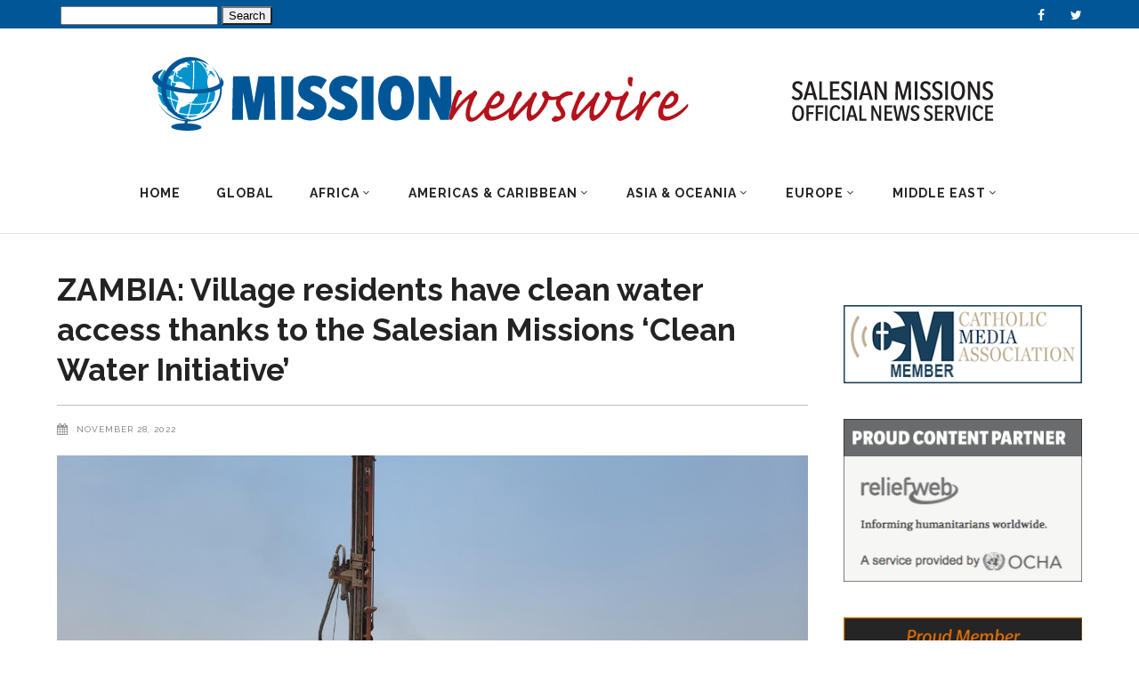

--- FILE ---
content_type: text/html; charset=UTF-8
request_url: https://missionnewswire.org/zambia-village-residents-have-clean-water-access-thanks-to-the-salesian-missions-clean-water-initiative/
body_size: 17981
content:
<!DOCTYPE html>
<html dir="ltr" lang="en-US" prefix="og: https://ogp.me/ns#">
<head>
<meta charset="UTF-8"/>
<link rel="profile" href="http://gmpg.org/xfn/11"/>
<link rel="pingback" href="https://missionnewswire.org/xmlrpc.php"/>
<meta name="viewport" content="width=device-width,initial-scale=1,user-scalable=no">
<title>ZAMBIA: Village residents have clean water access -</title>
<!-- All in One SEO Pro 4.5.9.1 - aioseo.com -->
<meta name="description" content="More than 300 residents of the Kamakuti village in Kabwe, Zambia, have clean, fresh water thanks to the Salesian Missions “Clean Water Initiative.” The project provided funding for a new borewell, water tank and pump in the village, which hosts one of the Salesian St. Mary’s Parish village chapels." />
<meta name="robots" content="max-image-preview:large" />
<link rel="canonical" href="https://missionnewswire.org/zambia-village-residents-have-clean-water-access-thanks-to-the-salesian-missions-clean-water-initiative/" />
<meta name="generator" content="All in One SEO Pro (AIOSEO) 4.5.9.1" />
<meta property="og:locale" content="en_US" />
<meta property="og:site_name" content="MissionNewswire - Official News &amp; Information Service of SALESIAN MISSIONS" />
<meta property="og:type" content="article" />
<meta property="og:title" content="ZAMBIA: Village residents have clean water access -" />
<meta property="og:description" content="More than 300 residents of the Kamakuti village in Kabwe, Zambia, have clean, fresh water thanks to the Salesian Missions “Clean Water Initiative.” The project provided funding for a new borewell, water tank and pump in the village, which hosts one of the Salesian St. Mary’s Parish village chapels." />
<meta property="og:url" content="https://missionnewswire.org/zambia-village-residents-have-clean-water-access-thanks-to-the-salesian-missions-clean-water-initiative/" />
<meta property="article:published_time" content="2022-11-28T08:02:28+00:00" />
<meta property="article:modified_time" content="2024-08-02T13:37:15+00:00" />
<meta property="article:publisher" content="https://www.facebook.com/MissionNewswire" />
<meta name="twitter:card" content="summary" />
<meta name="twitter:site" content="@MissionNewswire" />
<meta name="twitter:title" content="ZAMBIA: Village residents have clean water access -" />
<meta name="twitter:description" content="More than 300 residents of the Kamakuti village in Kabwe, Zambia, have clean, fresh water thanks to the Salesian Missions “Clean Water Initiative.” The project provided funding for a new borewell, water tank and pump in the village, which hosts one of the Salesian St. Mary’s Parish village chapels." />
<meta name="twitter:creator" content="@MissionNewswire" />
<meta name="twitter:image" content="https://missionnewswire.org/wp-content/uploads/2022/11/SM_Zambia_11-28-22_Drilling-water-as-villagers-watch.jpg" />
<script type="application/ld+json" class="aioseo-schema">
{"@context":"https:\/\/schema.org","@graph":[{"@type":"BlogPosting","@id":"https:\/\/missionnewswire.org\/zambia-village-residents-have-clean-water-access-thanks-to-the-salesian-missions-clean-water-initiative\/#blogposting","name":"ZAMBIA: Village residents have clean water access -","headline":"ZAMBIA: Village residents have clean water access thanks to the Salesian Missions \u2018Clean Water Initiative\u2019","author":{"@id":"https:\/\/missionnewswire.org\/author\/admin\/#author"},"publisher":{"@id":"https:\/\/missionnewswire.org\/#organization"},"image":{"@type":"ImageObject","url":"https:\/\/missionnewswire.org\/wp-content\/uploads\/2022\/11\/SM_Zambia_11-28-22_Drilling-water-as-villagers-watch.jpg","width":1280,"height":591},"datePublished":"2022-11-28T01:02:28-07:00","dateModified":"2024-08-02T06:37:15-06:00","inLanguage":"en-US","mainEntityOfPage":{"@id":"https:\/\/missionnewswire.org\/zambia-village-residents-have-clean-water-access-thanks-to-the-salesian-missions-clean-water-initiative\/#webpage"},"isPartOf":{"@id":"https:\/\/missionnewswire.org\/zambia-village-residents-have-clean-water-access-thanks-to-the-salesian-missions-clean-water-initiative\/#webpage"},"articleSection":"Emergencies &amp; Salesian Missions specific news, Featured on slider, Zambia, @SalMissions, #WeAreDonBosco, Salesian, Zambia"},{"@type":"BreadcrumbList","@id":"https:\/\/missionnewswire.org\/zambia-village-residents-have-clean-water-access-thanks-to-the-salesian-missions-clean-water-initiative\/#breadcrumblist","itemListElement":[{"@type":"ListItem","@id":"https:\/\/missionnewswire.org\/#listItem","position":1,"name":"Home","item":"https:\/\/missionnewswire.org\/","nextItem":"https:\/\/missionnewswire.org\/zambia-village-residents-have-clean-water-access-thanks-to-the-salesian-missions-clean-water-initiative\/#listItem"},{"@type":"ListItem","@id":"https:\/\/missionnewswire.org\/zambia-village-residents-have-clean-water-access-thanks-to-the-salesian-missions-clean-water-initiative\/#listItem","position":2,"name":"ZAMBIA: Village residents have clean water access thanks to the Salesian Missions \u2018Clean Water Initiative\u2019","previousItem":"https:\/\/missionnewswire.org\/#listItem"}]},{"@type":"Organization","@id":"https:\/\/missionnewswire.org\/#organization","name":"MissionNewswire","url":"https:\/\/missionnewswire.org\/","sameAs":["https:\/\/www.facebook.com\/MissionNewswire","https:\/\/twitter.com\/MissionNewswire"]},{"@type":"Person","@id":"https:\/\/missionnewswire.org\/author\/admin\/#author","url":"https:\/\/missionnewswire.org\/author\/admin\/","name":"MissionNewswire"},{"@type":"WebPage","@id":"https:\/\/missionnewswire.org\/zambia-village-residents-have-clean-water-access-thanks-to-the-salesian-missions-clean-water-initiative\/#webpage","url":"https:\/\/missionnewswire.org\/zambia-village-residents-have-clean-water-access-thanks-to-the-salesian-missions-clean-water-initiative\/","name":"ZAMBIA: Village residents have clean water access -","description":"More than 300 residents of the Kamakuti village in Kabwe, Zambia, have clean, fresh water thanks to the Salesian Missions \u201cClean Water Initiative.\u201d The project provided funding for a new borewell, water tank and pump in the village, which hosts one of the Salesian St. Mary\u2019s Parish village chapels.","inLanguage":"en-US","isPartOf":{"@id":"https:\/\/missionnewswire.org\/#website"},"breadcrumb":{"@id":"https:\/\/missionnewswire.org\/zambia-village-residents-have-clean-water-access-thanks-to-the-salesian-missions-clean-water-initiative\/#breadcrumblist"},"author":{"@id":"https:\/\/missionnewswire.org\/author\/admin\/#author"},"creator":{"@id":"https:\/\/missionnewswire.org\/author\/admin\/#author"},"image":{"@type":"ImageObject","url":"https:\/\/missionnewswire.org\/wp-content\/uploads\/2022\/11\/SM_Zambia_11-28-22_Drilling-water-as-villagers-watch.jpg","@id":"https:\/\/missionnewswire.org\/zambia-village-residents-have-clean-water-access-thanks-to-the-salesian-missions-clean-water-initiative\/#mainImage","width":1280,"height":591},"primaryImageOfPage":{"@id":"https:\/\/missionnewswire.org\/zambia-village-residents-have-clean-water-access-thanks-to-the-salesian-missions-clean-water-initiative\/#mainImage"},"datePublished":"2022-11-28T01:02:28-07:00","dateModified":"2024-08-02T06:37:15-06:00"},{"@type":"WebSite","@id":"https:\/\/missionnewswire.org\/#website","url":"https:\/\/missionnewswire.org\/","name":"MissionNewswire","description":"Official News & Information Service of SALESIAN MISSIONS","inLanguage":"en-US","publisher":{"@id":"https:\/\/missionnewswire.org\/#organization"}}]}
</script>
<!-- All in One SEO Pro -->
<!-- Social Warfare v4.4.6.1 https://warfareplugins.com - BEGINNING OF OUTPUT -->
<style>
@font-face {
font-family: "sw-icon-font";
src:url("https://missionnewswire.org/wp-content/plugins/social-warfare/assets/fonts/sw-icon-font.eot?ver=4.4.6.1");
src:url("https://missionnewswire.org/wp-content/plugins/social-warfare/assets/fonts/sw-icon-font.eot?ver=4.4.6.1#iefix") format("embedded-opentype"),
url("https://missionnewswire.org/wp-content/plugins/social-warfare/assets/fonts/sw-icon-font.woff?ver=4.4.6.1") format("woff"),
url("https://missionnewswire.org/wp-content/plugins/social-warfare/assets/fonts/sw-icon-font.ttf?ver=4.4.6.1") format("truetype"),
url("https://missionnewswire.org/wp-content/plugins/social-warfare/assets/fonts/sw-icon-font.svg?ver=4.4.6.1#1445203416") format("svg");
font-weight: normal;
font-style: normal;
font-display:block;
}
</style>
<!-- Social Warfare v4.4.6.1 https://warfareplugins.com - END OF OUTPUT -->
<link rel='dns-prefetch' href='//www.googletagmanager.com' />
<link rel='dns-prefetch' href='//fonts.googleapis.com' />
<link rel="alternate" type="application/rss+xml" title="MissionNewswire &raquo; Feed" href="https://missionnewswire.org/feed/" />
<link rel="alternate" type="application/rss+xml" title="MissionNewswire &raquo; Comments Feed" href="https://missionnewswire.org/comments/feed/" />
<link rel="alternate" type="application/rss+xml" title="MissionNewswire &raquo; ZAMBIA: Village residents have clean water access thanks to the Salesian Missions ‘Clean Water Initiative’ Comments Feed" href="https://missionnewswire.org/zambia-village-residents-have-clean-water-access-thanks-to-the-salesian-missions-clean-water-initiative/feed/" />
<!-- This site uses the Google Analytics by MonsterInsights plugin v7.6.0 - Using Analytics tracking - https://www.monsterinsights.com/ -->
<script type="text/javascript" data-cfasync="false">
var mi_version         = '7.6.0';
var mi_track_user      = true;
var mi_no_track_reason = '';
var disableStr = 'ga-disable-UA-20621437-2';
/* Function to detect opted out users */
function __gaTrackerIsOptedOut() {
return document.cookie.indexOf(disableStr + '=true') > -1;
}
/* Disable tracking if the opt-out cookie exists. */
if ( __gaTrackerIsOptedOut() ) {
window[disableStr] = true;
}
/* Opt-out function */
function __gaTrackerOptout() {
document.cookie = disableStr + '=true; expires=Thu, 31 Dec 2099 23:59:59 UTC; path=/';
window[disableStr] = true;
}
if ( mi_track_user ) {
(function(i,s,o,g,r,a,m){i['GoogleAnalyticsObject']=r;i[r]=i[r]||function(){
(i[r].q=i[r].q||[]).push(arguments)},i[r].l=1*new Date();a=s.createElement(o),
m=s.getElementsByTagName(o)[0];a.async=1;a.src=g;m.parentNode.insertBefore(a,m)
})(window,document,'script','//www.google-analytics.com/analytics.js','__gaTracker');
__gaTracker('create', 'UA-20621437-2', 'auto');
__gaTracker('set', 'forceSSL', true);
__gaTracker('require', 'displayfeatures');
__gaTracker('send','pageview');
} else {
console.log( "" );
(function() {
/* https://developers.google.com/analytics/devguides/collection/analyticsjs/ */
var noopfn = function() {
return null;
};
var noopnullfn = function() {
return null;
};
var Tracker = function() {
return null;
};
var p = Tracker.prototype;
p.get = noopfn;
p.set = noopfn;
p.send = noopfn;
var __gaTracker = function() {
var len = arguments.length;
if ( len === 0 ) {
return;
}
var f = arguments[len-1];
if ( typeof f !== 'object' || f === null || typeof f.hitCallback !== 'function' ) {
console.log( 'Not running function __gaTracker(' + arguments[0] + " ....) because you are not being tracked. " + mi_no_track_reason );
return;
}
try {
f.hitCallback();
} catch (ex) {
}
};
__gaTracker.create = function() {
return new Tracker();
};
__gaTracker.getByName = noopnullfn;
__gaTracker.getAll = function() {
return [];
};
__gaTracker.remove = noopfn;
window['__gaTracker'] = __gaTracker;
})();
}
</script>
<!-- / Google Analytics by MonsterInsights -->
<link rel='stylesheet' id='social-warfare-block-css-css' href='//missionnewswire.org/wp-content/cache/wpfc-minified/2enppq8h/6aq5w.css' type='text/css' media='all' />
<link rel='stylesheet' id='wp-block-library-css' href='//missionnewswire.org/wp-content/cache/wpfc-minified/jo6xqcnj/6aq5w.css' type='text/css' media='all' />
<link rel='stylesheet' id='classic-theme-styles-css' href='//missionnewswire.org/wp-content/cache/wpfc-minified/2yn70xxb/6aq5w.css' type='text/css' media='all' />
<style id='global-styles-inline-css' type='text/css'>
body{--wp--preset--color--black: #000000;--wp--preset--color--cyan-bluish-gray: #abb8c3;--wp--preset--color--white: #ffffff;--wp--preset--color--pale-pink: #f78da7;--wp--preset--color--vivid-red: #cf2e2e;--wp--preset--color--luminous-vivid-orange: #ff6900;--wp--preset--color--luminous-vivid-amber: #fcb900;--wp--preset--color--light-green-cyan: #7bdcb5;--wp--preset--color--vivid-green-cyan: #00d084;--wp--preset--color--pale-cyan-blue: #8ed1fc;--wp--preset--color--vivid-cyan-blue: #0693e3;--wp--preset--color--vivid-purple: #9b51e0;--wp--preset--gradient--vivid-cyan-blue-to-vivid-purple: linear-gradient(135deg,rgba(6,147,227,1) 0%,rgb(155,81,224) 100%);--wp--preset--gradient--light-green-cyan-to-vivid-green-cyan: linear-gradient(135deg,rgb(122,220,180) 0%,rgb(0,208,130) 100%);--wp--preset--gradient--luminous-vivid-amber-to-luminous-vivid-orange: linear-gradient(135deg,rgba(252,185,0,1) 0%,rgba(255,105,0,1) 100%);--wp--preset--gradient--luminous-vivid-orange-to-vivid-red: linear-gradient(135deg,rgba(255,105,0,1) 0%,rgb(207,46,46) 100%);--wp--preset--gradient--very-light-gray-to-cyan-bluish-gray: linear-gradient(135deg,rgb(238,238,238) 0%,rgb(169,184,195) 100%);--wp--preset--gradient--cool-to-warm-spectrum: linear-gradient(135deg,rgb(74,234,220) 0%,rgb(151,120,209) 20%,rgb(207,42,186) 40%,rgb(238,44,130) 60%,rgb(251,105,98) 80%,rgb(254,248,76) 100%);--wp--preset--gradient--blush-light-purple: linear-gradient(135deg,rgb(255,206,236) 0%,rgb(152,150,240) 100%);--wp--preset--gradient--blush-bordeaux: linear-gradient(135deg,rgb(254,205,165) 0%,rgb(254,45,45) 50%,rgb(107,0,62) 100%);--wp--preset--gradient--luminous-dusk: linear-gradient(135deg,rgb(255,203,112) 0%,rgb(199,81,192) 50%,rgb(65,88,208) 100%);--wp--preset--gradient--pale-ocean: linear-gradient(135deg,rgb(255,245,203) 0%,rgb(182,227,212) 50%,rgb(51,167,181) 100%);--wp--preset--gradient--electric-grass: linear-gradient(135deg,rgb(202,248,128) 0%,rgb(113,206,126) 100%);--wp--preset--gradient--midnight: linear-gradient(135deg,rgb(2,3,129) 0%,rgb(40,116,252) 100%);--wp--preset--duotone--dark-grayscale: url('#wp-duotone-dark-grayscale');--wp--preset--duotone--grayscale: url('#wp-duotone-grayscale');--wp--preset--duotone--purple-yellow: url('#wp-duotone-purple-yellow');--wp--preset--duotone--blue-red: url('#wp-duotone-blue-red');--wp--preset--duotone--midnight: url('#wp-duotone-midnight');--wp--preset--duotone--magenta-yellow: url('#wp-duotone-magenta-yellow');--wp--preset--duotone--purple-green: url('#wp-duotone-purple-green');--wp--preset--duotone--blue-orange: url('#wp-duotone-blue-orange');--wp--preset--font-size--small: 13px;--wp--preset--font-size--medium: 20px;--wp--preset--font-size--large: 36px;--wp--preset--font-size--x-large: 42px;--wp--preset--spacing--20: 0.44rem;--wp--preset--spacing--30: 0.67rem;--wp--preset--spacing--40: 1rem;--wp--preset--spacing--50: 1.5rem;--wp--preset--spacing--60: 2.25rem;--wp--preset--spacing--70: 3.38rem;--wp--preset--spacing--80: 5.06rem;--wp--preset--shadow--natural: 6px 6px 9px rgba(0, 0, 0, 0.2);--wp--preset--shadow--deep: 12px 12px 50px rgba(0, 0, 0, 0.4);--wp--preset--shadow--sharp: 6px 6px 0px rgba(0, 0, 0, 0.2);--wp--preset--shadow--outlined: 6px 6px 0px -3px rgba(255, 255, 255, 1), 6px 6px rgba(0, 0, 0, 1);--wp--preset--shadow--crisp: 6px 6px 0px rgba(0, 0, 0, 1);}:where(.is-layout-flex){gap: 0.5em;}body .is-layout-flow > .alignleft{float: left;margin-inline-start: 0;margin-inline-end: 2em;}body .is-layout-flow > .alignright{float: right;margin-inline-start: 2em;margin-inline-end: 0;}body .is-layout-flow > .aligncenter{margin-left: auto !important;margin-right: auto !important;}body .is-layout-constrained > .alignleft{float: left;margin-inline-start: 0;margin-inline-end: 2em;}body .is-layout-constrained > .alignright{float: right;margin-inline-start: 2em;margin-inline-end: 0;}body .is-layout-constrained > .aligncenter{margin-left: auto !important;margin-right: auto !important;}body .is-layout-constrained > :where(:not(.alignleft):not(.alignright):not(.alignfull)){max-width: var(--wp--style--global--content-size);margin-left: auto !important;margin-right: auto !important;}body .is-layout-constrained > .alignwide{max-width: var(--wp--style--global--wide-size);}body .is-layout-flex{display: flex;}body .is-layout-flex{flex-wrap: wrap;align-items: center;}body .is-layout-flex > *{margin: 0;}:where(.wp-block-columns.is-layout-flex){gap: 2em;}.has-black-color{color: var(--wp--preset--color--black) !important;}.has-cyan-bluish-gray-color{color: var(--wp--preset--color--cyan-bluish-gray) !important;}.has-white-color{color: var(--wp--preset--color--white) !important;}.has-pale-pink-color{color: var(--wp--preset--color--pale-pink) !important;}.has-vivid-red-color{color: var(--wp--preset--color--vivid-red) !important;}.has-luminous-vivid-orange-color{color: var(--wp--preset--color--luminous-vivid-orange) !important;}.has-luminous-vivid-amber-color{color: var(--wp--preset--color--luminous-vivid-amber) !important;}.has-light-green-cyan-color{color: var(--wp--preset--color--light-green-cyan) !important;}.has-vivid-green-cyan-color{color: var(--wp--preset--color--vivid-green-cyan) !important;}.has-pale-cyan-blue-color{color: var(--wp--preset--color--pale-cyan-blue) !important;}.has-vivid-cyan-blue-color{color: var(--wp--preset--color--vivid-cyan-blue) !important;}.has-vivid-purple-color{color: var(--wp--preset--color--vivid-purple) !important;}.has-black-background-color{background-color: var(--wp--preset--color--black) !important;}.has-cyan-bluish-gray-background-color{background-color: var(--wp--preset--color--cyan-bluish-gray) !important;}.has-white-background-color{background-color: var(--wp--preset--color--white) !important;}.has-pale-pink-background-color{background-color: var(--wp--preset--color--pale-pink) !important;}.has-vivid-red-background-color{background-color: var(--wp--preset--color--vivid-red) !important;}.has-luminous-vivid-orange-background-color{background-color: var(--wp--preset--color--luminous-vivid-orange) !important;}.has-luminous-vivid-amber-background-color{background-color: var(--wp--preset--color--luminous-vivid-amber) !important;}.has-light-green-cyan-background-color{background-color: var(--wp--preset--color--light-green-cyan) !important;}.has-vivid-green-cyan-background-color{background-color: var(--wp--preset--color--vivid-green-cyan) !important;}.has-pale-cyan-blue-background-color{background-color: var(--wp--preset--color--pale-cyan-blue) !important;}.has-vivid-cyan-blue-background-color{background-color: var(--wp--preset--color--vivid-cyan-blue) !important;}.has-vivid-purple-background-color{background-color: var(--wp--preset--color--vivid-purple) !important;}.has-black-border-color{border-color: var(--wp--preset--color--black) !important;}.has-cyan-bluish-gray-border-color{border-color: var(--wp--preset--color--cyan-bluish-gray) !important;}.has-white-border-color{border-color: var(--wp--preset--color--white) !important;}.has-pale-pink-border-color{border-color: var(--wp--preset--color--pale-pink) !important;}.has-vivid-red-border-color{border-color: var(--wp--preset--color--vivid-red) !important;}.has-luminous-vivid-orange-border-color{border-color: var(--wp--preset--color--luminous-vivid-orange) !important;}.has-luminous-vivid-amber-border-color{border-color: var(--wp--preset--color--luminous-vivid-amber) !important;}.has-light-green-cyan-border-color{border-color: var(--wp--preset--color--light-green-cyan) !important;}.has-vivid-green-cyan-border-color{border-color: var(--wp--preset--color--vivid-green-cyan) !important;}.has-pale-cyan-blue-border-color{border-color: var(--wp--preset--color--pale-cyan-blue) !important;}.has-vivid-cyan-blue-border-color{border-color: var(--wp--preset--color--vivid-cyan-blue) !important;}.has-vivid-purple-border-color{border-color: var(--wp--preset--color--vivid-purple) !important;}.has-vivid-cyan-blue-to-vivid-purple-gradient-background{background: var(--wp--preset--gradient--vivid-cyan-blue-to-vivid-purple) !important;}.has-light-green-cyan-to-vivid-green-cyan-gradient-background{background: var(--wp--preset--gradient--light-green-cyan-to-vivid-green-cyan) !important;}.has-luminous-vivid-amber-to-luminous-vivid-orange-gradient-background{background: var(--wp--preset--gradient--luminous-vivid-amber-to-luminous-vivid-orange) !important;}.has-luminous-vivid-orange-to-vivid-red-gradient-background{background: var(--wp--preset--gradient--luminous-vivid-orange-to-vivid-red) !important;}.has-very-light-gray-to-cyan-bluish-gray-gradient-background{background: var(--wp--preset--gradient--very-light-gray-to-cyan-bluish-gray) !important;}.has-cool-to-warm-spectrum-gradient-background{background: var(--wp--preset--gradient--cool-to-warm-spectrum) !important;}.has-blush-light-purple-gradient-background{background: var(--wp--preset--gradient--blush-light-purple) !important;}.has-blush-bordeaux-gradient-background{background: var(--wp--preset--gradient--blush-bordeaux) !important;}.has-luminous-dusk-gradient-background{background: var(--wp--preset--gradient--luminous-dusk) !important;}.has-pale-ocean-gradient-background{background: var(--wp--preset--gradient--pale-ocean) !important;}.has-electric-grass-gradient-background{background: var(--wp--preset--gradient--electric-grass) !important;}.has-midnight-gradient-background{background: var(--wp--preset--gradient--midnight) !important;}.has-small-font-size{font-size: var(--wp--preset--font-size--small) !important;}.has-medium-font-size{font-size: var(--wp--preset--font-size--medium) !important;}.has-large-font-size{font-size: var(--wp--preset--font-size--large) !important;}.has-x-large-font-size{font-size: var(--wp--preset--font-size--x-large) !important;}
.wp-block-navigation a:where(:not(.wp-element-button)){color: inherit;}
:where(.wp-block-columns.is-layout-flex){gap: 2em;}
.wp-block-pullquote{font-size: 1.5em;line-height: 1.6;}
</style>
<link rel='stylesheet' id='rs-plugin-settings-css' href='//missionnewswire.org/wp-content/cache/wpfc-minified/6jy4r8s5/6aq5w.css' type='text/css' media='all' />
<style id='rs-plugin-settings-inline-css' type='text/css'>
#rs-demo-id {}
</style>
<link rel='stylesheet' id='social_warfare-css' href='//missionnewswire.org/wp-content/cache/wpfc-minified/mm0hnert/6aq5w.css' type='text/css' media='all' />
<link rel='stylesheet' id='magazinevibe-edge-default-style-css' href='//missionnewswire.org/wp-content/themes/magazinevibe/style.css?ver=6.2.8' type='text/css' media='all' />
<link rel='stylesheet' id='magazinevibe-edge-modules-css' href='//missionnewswire.org/wp-content/cache/wpfc-minified/99mgyubp/6aq5w.css' type='text/css' media='all' />
<link rel='stylesheet' id='magazinevibe-edge-font_awesome-css' href='//missionnewswire.org/wp-content/cache/wpfc-minified/escc6qs9/6aq5w.css' type='text/css' media='all' />
<link rel='stylesheet' id='magazinevibe-edge-font_elegant-css' href='//missionnewswire.org/wp-content/cache/wpfc-minified/qj7txj39/6aq5w.css' type='text/css' media='all' />
<link rel='stylesheet' id='magazinevibe-edge-linea_icons-css' href='//missionnewswire.org/wp-content/cache/wpfc-minified/8urqud0h/6aq5w.css' type='text/css' media='all' />
<link rel='stylesheet' id='mediaelement-css' href='//missionnewswire.org/wp-content/cache/wpfc-minified/opjezj6/6aq5w.css' type='text/css' media='all' />
<link rel='stylesheet' id='wp-mediaelement-css' href='//missionnewswire.org/wp-content/cache/wpfc-minified/fe08q81g/6aq5w.css' type='text/css' media='all' />
<link rel='stylesheet' id='magazinevibe-edge-style-dynamic-css' href='//missionnewswire.org/wp-content/cache/wpfc-minified/70ezxd9t/61mb5.css' type='text/css' media='all' />
<link rel='stylesheet' id='magazinevibe-edge-modules-responsive-css' href='//missionnewswire.org/wp-content/cache/wpfc-minified/8yz9vdbb/6aq5w.css' type='text/css' media='all' />
<link rel='stylesheet' id='magazinevibe-edge-style-dynamic-responsive-css' href='//missionnewswire.org/wp-content/cache/wpfc-minified/9aqhk3wd/61mb4.css' type='text/css' media='all' />
<link rel='stylesheet' id='js_composer_front-css' href='//missionnewswire.org/wp-content/cache/wpfc-minified/d3t7o4pp/6aq5w.css' type='text/css' media='all' />
<link rel='stylesheet' id='magazinevibe-edge-google-fonts-css' href='https://fonts.googleapis.com/css?family=Raleway%3A100%2C100italic%2C200%2C200italic%2C300%2C300italic%2C400%2C400italic%2C500%2C500italic%2C600%2C600italic%2C700%2C700italic%2C800%2C800italic%2C900%2C900italic&#038;subset=latin%2Clatin-ext&#038;ver=1.0.0' type='text/css' media='all' />
<link rel='stylesheet' id='childstyle-css' href='//missionnewswire.org/wp-content/themes/magazinevibe-child/style.css?ver=6.2.8' type='text/css' media='all' />
<script type='text/javascript' id='monsterinsights-frontend-script-js-extra'>
/* <![CDATA[ */
var monsterinsights_frontend = {"js_events_tracking":"true","download_extensions":"doc,exe,js,pdf,ppt,tgz,zip,xls","inbound_paths":"[{\"path\":\"\\\/go\\\/\",\"label\":\"affiliate\"},{\"path\":\"\\\/recommend\\\/\",\"label\":\"affiliate\"}]","home_url":"https:\/\/missionnewswire.org","hash_tracking":"false"};
/* ]]> */
</script>
<script type='text/javascript' src='https://missionnewswire.org/wp-content/plugins/google-analytics-for-wordpress/assets/js/frontend.min.js?ver=7.6.0' id='monsterinsights-frontend-script-js'></script>
<script type='text/javascript' src='https://missionnewswire.org/wp-includes/js/jquery/jquery.min.js?ver=3.6.4' id='jquery-core-js'></script>
<script type='text/javascript' src='https://missionnewswire.org/wp-includes/js/jquery/jquery-migrate.min.js?ver=3.4.0' id='jquery-migrate-js'></script>
<script type='text/javascript' src='https://missionnewswire.org/wp-content/plugins/revslider/public/assets/js/rbtools.min.js?ver=6.3.2' id='tp-tools-js'></script>
<script type='text/javascript' src='https://missionnewswire.org/wp-content/plugins/revslider/public/assets/js/rs6.min.js?ver=6.3.2' id='revmin-js'></script>
<!-- Google tag (gtag.js) snippet added by Site Kit -->
<!-- Google Analytics snippet added by Site Kit -->
<script type='text/javascript' src='https://www.googletagmanager.com/gtag/js?id=GT-PZVKM75' id='google_gtagjs-js' async></script>
<script type='text/javascript' id='google_gtagjs-js-after'>
window.dataLayer = window.dataLayer || [];function gtag(){dataLayer.push(arguments);}
gtag("set","linker",{"domains":["missionnewswire.org"]});
gtag("js", new Date());
gtag("set", "developer_id.dZTNiMT", true);
gtag("config", "GT-PZVKM75");
</script>
<!-- End Google tag (gtag.js) snippet added by Site Kit -->
<link rel="https://api.w.org/" href="https://missionnewswire.org/wp-json/" /><link rel="alternate" type="application/json" href="https://missionnewswire.org/wp-json/wp/v2/posts/32920" /><link rel="EditURI" type="application/rsd+xml" title="RSD" href="https://missionnewswire.org/xmlrpc.php?rsd" />
<link rel="wlwmanifest" type="application/wlwmanifest+xml" href="https://missionnewswire.org/wp-includes/wlwmanifest.xml" />
<meta name="generator" content="WordPress 6.2.8" />
<link rel='shortlink' href='https://missionnewswire.org/?p=32920' />
<link rel="alternate" type="application/json+oembed" href="https://missionnewswire.org/wp-json/oembed/1.0/embed?url=https%3A%2F%2Fmissionnewswire.org%2Fzambia-village-residents-have-clean-water-access-thanks-to-the-salesian-missions-clean-water-initiative%2F" />
<link rel="alternate" type="text/xml+oembed" href="https://missionnewswire.org/wp-json/oembed/1.0/embed?url=https%3A%2F%2Fmissionnewswire.org%2Fzambia-village-residents-have-clean-water-access-thanks-to-the-salesian-missions-clean-water-initiative%2F&#038;format=xml" />
<script>
var errorQueue = [];
let timeout;
var errorMessage = '';
function isBot() {
const bots = ['crawler', 'spider', 'baidu', 'duckduckgo', 'bot', 'googlebot', 'bingbot', 'facebook', 'slurp', 'twitter', 'yahoo'];
const userAgent = navigator.userAgent.toLowerCase();
return bots.some(bot => userAgent.includes(bot));
}
/*
window.onerror = function(msg, url, line) {
// window.addEventListener('error', function(event) {
console.error("Linha 600");
var errorMessage = [
'Message: ' + msg,
'URL: ' + url,
'Line: ' + line
].join(' - ');
*/
// Captura erros síncronos e alguns assíncronos
window.addEventListener('error', function(event) {
var msg = event.message;
if (msg === "Script error.") {
console.error("Script error detected - maybe problem cross-origin");
return;
}
errorMessage = [
'Message: ' + msg,
'URL: ' + event.filename,
'Line: ' + event.lineno
].join(' - ');
if (isBot()) {
return;
}
errorQueue.push(errorMessage);
handleErrorQueue();
});
// Captura rejeições de promessas
window.addEventListener('unhandledrejection', function(event) {
errorMessage = 'Promise Rejection: ' + (event.reason || 'Unknown reason');
if (isBot()) {
return;
}
errorQueue.push(errorMessage);
handleErrorQueue();
});
// Função auxiliar para gerenciar a fila de erros
function handleErrorQueue() {
if (errorQueue.length >= 5) {
sendErrorsToServer();
} else {
clearTimeout(timeout);
timeout = setTimeout(sendErrorsToServer, 5000);
}
}
function sendErrorsToServer() {
if (errorQueue.length > 0) {
var message;
if (errorQueue.length === 1) {
// Se houver apenas um erro, mantenha o formato atual
message = errorQueue[0];
} else {
// Se houver múltiplos erros, use quebras de linha para separá-los
message = errorQueue.join('\n\n');
}
var xhr = new XMLHttpRequest();
var nonce = '4b18d76c6c';
var ajaxurl = 'https://missionnewswire.org/wp-admin/admin-ajax.php?action=bill_minozzi_js_error_catched&_wpnonce=4b18d76c6c';
xhr.open('POST', encodeURI(ajaxurl));
xhr.setRequestHeader('Content-Type', 'application/x-www-form-urlencoded');
xhr.onload = function() {
if (xhr.status === 200) {
// console.log('Success:', xhr.responseText);
} else {
console.log('Error:', xhr.status);
}
};
xhr.onerror = function() {
console.error('Request failed');
};
xhr.send('action=bill_minozzi_js_error_catched&_wpnonce=' + nonce + '&bill_js_error_catched=' + encodeURIComponent(message));
errorQueue = []; // Limpa a fila de erros após o envio
}
}
function sendErrorsToServer() {
if (errorQueue.length > 0) {
var message = errorQueue.join(' | ');
//console.error(message);
var xhr = new XMLHttpRequest();
var nonce = '4b18d76c6c';
var ajaxurl = 'https://missionnewswire.org/wp-admin/admin-ajax.php?action=bill_minozzi_js_error_catched&_wpnonce=4b18d76c6c'; // No need to esc_js here
xhr.open('POST', encodeURI(ajaxurl));
xhr.setRequestHeader('Content-Type', 'application/x-www-form-urlencoded');
xhr.onload = function() {
if (xhr.status === 200) {
//console.log('Success:::', xhr.responseText);
} else {
console.log('Error:', xhr.status);
}
};
xhr.onerror = function() {
console.error('Request failed');
};
xhr.send('action=bill_minozzi_js_error_catched&_wpnonce=' + nonce + '&bill_js_error_catched=' + encodeURIComponent(message));
errorQueue = []; // Clear the error queue after sending
}
}
function sendErrorsToServer() {
if (errorQueue.length > 0) {
var message = errorQueue.join('\n\n'); // Usa duas quebras de linha como separador
var xhr = new XMLHttpRequest();
var nonce = '4b18d76c6c';
var ajaxurl = 'https://missionnewswire.org/wp-admin/admin-ajax.php?action=bill_minozzi_js_error_catched&_wpnonce=4b18d76c6c';
xhr.open('POST', encodeURI(ajaxurl));
xhr.setRequestHeader('Content-Type', 'application/x-www-form-urlencoded');
xhr.onload = function() {
if (xhr.status === 200) {
// console.log('Success:', xhr.responseText);
} else {
console.log('Error:', xhr.status);
}
};
xhr.onerror = function() {
console.error('Request failed');
};
xhr.send('action=bill_minozzi_js_error_catched&_wpnonce=' + nonce + '&bill_js_error_catched=' + encodeURIComponent(message));
errorQueue = []; // Limpa a fila de erros após o envio
}
}
window.addEventListener('beforeunload', sendErrorsToServer);
</script>
<meta name="generator" content="Site Kit by Google 1.155.0" /><meta name="generator" content="Powered by WPBakery Page Builder - drag and drop page builder for WordPress."/>
<meta name="generator" content="Powered by Slider Revolution 6.3.2 - responsive, Mobile-Friendly Slider Plugin for WordPress with comfortable drag and drop interface." />
<link rel="icon" href="https://missionnewswire.org/wp-content/uploads/2020/01/SalesianMissions-SocialMediaAvatar-500x500-114x114.jpg" sizes="32x32" />
<link rel="icon" href="https://missionnewswire.org/wp-content/uploads/2020/01/SalesianMissions-SocialMediaAvatar-500x500-300x300.jpg" sizes="192x192" />
<link rel="apple-touch-icon" href="https://missionnewswire.org/wp-content/uploads/2020/01/SalesianMissions-SocialMediaAvatar-500x500-300x300.jpg" />
<meta name="msapplication-TileImage" content="https://missionnewswire.org/wp-content/uploads/2020/01/SalesianMissions-SocialMediaAvatar-500x500-300x300.jpg" />
<script type="text/javascript">function setREVStartSize(e){
//window.requestAnimationFrame(function() {				 
window.RSIW = window.RSIW===undefined ? window.innerWidth : window.RSIW;	
window.RSIH = window.RSIH===undefined ? window.innerHeight : window.RSIH;	
try {								
var pw = document.getElementById(e.c).parentNode.offsetWidth,
newh;
pw = pw===0 || isNaN(pw) ? window.RSIW : pw;
e.tabw = e.tabw===undefined ? 0 : parseInt(e.tabw);
e.thumbw = e.thumbw===undefined ? 0 : parseInt(e.thumbw);
e.tabh = e.tabh===undefined ? 0 : parseInt(e.tabh);
e.thumbh = e.thumbh===undefined ? 0 : parseInt(e.thumbh);
e.tabhide = e.tabhide===undefined ? 0 : parseInt(e.tabhide);
e.thumbhide = e.thumbhide===undefined ? 0 : parseInt(e.thumbhide);
e.mh = e.mh===undefined || e.mh=="" || e.mh==="auto" ? 0 : parseInt(e.mh,0);		
if(e.layout==="fullscreen" || e.l==="fullscreen") 						
newh = Math.max(e.mh,window.RSIH);					
else{					
e.gw = Array.isArray(e.gw) ? e.gw : [e.gw];
for (var i in e.rl) if (e.gw[i]===undefined || e.gw[i]===0) e.gw[i] = e.gw[i-1];					
e.gh = e.el===undefined || e.el==="" || (Array.isArray(e.el) && e.el.length==0)? e.gh : e.el;
e.gh = Array.isArray(e.gh) ? e.gh : [e.gh];
for (var i in e.rl) if (e.gh[i]===undefined || e.gh[i]===0) e.gh[i] = e.gh[i-1];
var nl = new Array(e.rl.length),
ix = 0,						
sl;					
e.tabw = e.tabhide>=pw ? 0 : e.tabw;
e.thumbw = e.thumbhide>=pw ? 0 : e.thumbw;
e.tabh = e.tabhide>=pw ? 0 : e.tabh;
e.thumbh = e.thumbhide>=pw ? 0 : e.thumbh;					
for (var i in e.rl) nl[i] = e.rl[i]<window.RSIW ? 0 : e.rl[i];
sl = nl[0];									
for (var i in nl) if (sl>nl[i] && nl[i]>0) { sl = nl[i]; ix=i;}															
var m = pw>(e.gw[ix]+e.tabw+e.thumbw) ? 1 : (pw-(e.tabw+e.thumbw)) / (e.gw[ix]);					
newh =  (e.gh[ix] * m) + (e.tabh + e.thumbh);
}				
if(window.rs_init_css===undefined) window.rs_init_css = document.head.appendChild(document.createElement("style"));					
document.getElementById(e.c).height = newh+"px";
window.rs_init_css.innerHTML += "#"+e.c+"_wrapper { height: "+newh+"px }";				
} catch(e){
console.log("Failure at Presize of Slider:" + e)
}					   
//});
};</script>
<style type="text/css" id="wp-custom-css">
h1 {font-size:22px;}
/* edgtf styles */
.edgtf-logo-wrapper a {height:initial !important}
.edgtf-section-title .edgtf-st-inner > div {display:initial}
.edgtf-content .edgtf-content-inner > .edgtf-container > .edgtf-container-inner {
padding-top: 40px;
}
/*top bar*/
.edgtf-top-bar {color:#fff;}
/* Revised layout for blog category pages */
body.category .edgtf-blog-holder article {
border-top: 1px solid #ccc;
padding-top: 20px;
}
body.category .edgtf-blog-holder article .edgtf-post-image {margin:0;}
body.category .edgtf-blog-holder article .edgtf-post-image img {
float:left;
margin: 5px 10px 10px 0 !important;
}
body.category .edgtf-blog-holder article .edgtf-post-info {
padding: 20px 0 10px;
margin:0 0 17px 0;
border-top: none;
clear:both;
}
/* more button text fix */
.edgtf-btn.edgtf-btn-outline {
font-weight: normal !important;
}
/* Revised default styles */
.edgtf-content p {margin: 0 0 12px 0;}
.wp-caption-text {font-size:15px;}
/* hide breadcrumbs and title area*/
.edgtf-breadcrumbs-type {display:none;}
/*hide Related Post likes/comments*/
.edgtf-post-info-comments-holder, .edgtf-blog-like {display:none !important;}
/*hiding post author elements on category pages*/
.edgtf-post-info-author {display:none !important;}
.edgtf-post-layout-small-holder .edgtf-peis-item .edgtf-peis-content-holder .edgtf-peis-info-section > div:not(:first-child)::before {content:initial;}
/* hide Categories indicators on featured images in landing pages */
.edgtf-post-info-category {
display: none !important;
}
/*footer styles*/
footer .edgtf-footer-top-holder {background-color:#333;}
#menu-top-bar {
-webkit-column-count: 2;
-moz-column-count: 2;
column-count: 2;
}
footer .widget.widget_search input:not([type="submit"]) {
border: 1px solid #666;
}
footer .edgtf-footer-bottom-holder {background-color:#fff; line-height:22px; padding:20px 0;}
.footerlogos {padding:10px 0;}
.footerlogos img {margin:0 20px; height:85px; width:auto;}		</style>
<noscript><style> .wpb_animate_when_almost_visible { opacity: 1; }</style></noscript></head>
<body class="post-template-default single single-post postid-32920 single-format-standard edgt-core-1.2.1 magazinevibe child-child-ver-1.0.0 magazinevibe-ver-2.0  edgtf-grid-1300 edgtf-blog-installed edgtf-header-type3 edgtf-fixed-on-scroll edgtf-default-mobile-header edgtf-sticky-up-mobile-header edgtf-dropdown-default edgtf- wpb-js-composer js-comp-ver-6.4.2 vc_responsive" itemscope itemtype="http://schema.org/WebPage">
<div class="edgtf-wrapper">
<div class="edgtf-wrapper-inner">
<div class="edgtf-top-bar">
<div class="edgtf-grid">
<div class="edgtf-vertical-align-containers edgtf-50-50">
<div class="edgtf-position-left">
<div class="edgtf-position-left-inner">
<div id="search-3" class="widget widget_search edgtf-top-bar-widget"><form role="search" method="get" id="searchform" class="searchform" action="https://missionnewswire.org/">
<div>
<label class="screen-reader-text" for="s">Search for:</label>
<input type="text" value="" name="s" id="s" />
<input type="submit" id="searchsubmit" value="Search" />
</div>
</form></div>                                    </div>
</div>
<div class="edgtf-position-right">
<div class="edgtf-position-right-inner">
<a class="edgtf-social-icon-widget-holder"   href="http://www.facebook.com/FindYourMission" target="_blank">
<i class="edgtf-social-icon-widget fa fa-facebook"></i>        </a>
<a class="edgtf-social-icon-widget-holder"   href="http://twitter.com/missionnewswire" target="_blank">
<i class="edgtf-social-icon-widget fa fa-twitter"></i>        </a>
</div>
</div>
</div>
</div>
</div>
<header class="edgtf-page-header " >
<div class="edgtf-logo-area" >
<div class="edgtf-vertical-align-containers">
<div class="edgtf-position-center">
<div class="edgtf-position-center-inner">
<div class="edgtf-logo-wrapper">
<a href="https://missionnewswire.org/" style="height: 45px;">
<img class="edgtf-normal-logo" src="https://missionnewswire.org/wp-content/uploads/2019/04/missionnewswire-logo.png" alt="logo"/>
</a>
</div>
</div>
</div>
</div>
</div>
<div class="edgtf-fixed-wrapper">
<div class="edgtf-menu-area" >
<div class="edgtf-vertical-align-containers">
<div class="edgtf-position-left">
<div class="edgtf-position-left-inner">
<nav class="edgtf-main-menu edgtf-drop-down edgtf-default-nav">
<ul id="menu-main-category-menu" class="clearfix"><li id="nav-menu-item-19791" class="menu-item menu-item-type-post_type menu-item-object-page menu-item-home  narrow"><a href="https://missionnewswire.org/" class=""><span class="item_outer"><span class="item_inner"><span class="menu_icon_wrapper"><i class="menu_icon blank fa"></i></span><span class="item_text">Home</span></span></span></a></li>
<li id="nav-menu-item-1772" class="menu-item menu-item-type-taxonomy menu-item-object-category  narrow"><a href="https://missionnewswire.org/category/region-country-categories/global/" class=""><span class="item_outer"><span class="item_inner"><span class="menu_icon_wrapper"><i class="menu_icon blank fa"></i></span><span class="item_text">GLOBAL</span></span></span></a></li>
<li id="nav-menu-item-1768" class="menu-item menu-item-type-taxonomy menu-item-object-category current-post-ancestor menu-item-has-children  has_sub narrow"><a href="https://missionnewswire.org/category/region-country-categories/africa/" class=""><span class="item_outer"><span class="item_inner"><span class="menu_icon_wrapper"><i class="menu_icon blank fa"></i></span><span class="item_text">Africa</span><span class="edgtf_menu_arrow arrow_carrot-down"></span></span></span></a>
<div class="second"><div class="inner"><ul>
<li id="nav-menu-item-10042" class="menu-item menu-item-type-taxonomy menu-item-object-category menu-item-has-children sub"><a href="https://missionnewswire.org/category/region-country-categories/africa/central-africa/" class=""><span class="item_outer"><span class="item_inner"><span class="menu_icon_wrapper"><i class="menu_icon blank fa"></i></span><span class="item_text">Central Africa</span></span><i class="edgtf_menu_arrow arrow_carrot-right"></i></span></a>
<ul>
<li id="nav-menu-item-9567" class="menu-item menu-item-type-taxonomy menu-item-object-category "><a href="https://missionnewswire.org/category/region-country-categories/africa/central-africa/central-african-republic/" class=""><span class="item_outer"><span class="item_inner"><span class="menu_icon_wrapper"><i class="menu_icon blank fa"></i></span><span class="item_text">Central African Republic</span></span></span></a></li>
<li id="nav-menu-item-9570" class="menu-item menu-item-type-taxonomy menu-item-object-category "><a href="https://missionnewswire.org/category/region-country-categories/africa/central-africa/congo-democratic-republic/" class=""><span class="item_outer"><span class="item_inner"><span class="menu_icon_wrapper"><i class="menu_icon blank fa"></i></span><span class="item_text">Congo (Democratic Republic)</span></span></span></a></li>
<li id="nav-menu-item-9662" class="menu-item menu-item-type-taxonomy menu-item-object-category "><a href="https://missionnewswire.org/category/region-country-categories/africa/central-africa/madagascar/" class=""><span class="item_outer"><span class="item_inner"><span class="menu_icon_wrapper"><i class="menu_icon blank fa"></i></span><span class="item_text">Madagascar</span></span></span></a></li>
</ul>
</li>
<li id="nav-menu-item-10043" class="menu-item menu-item-type-taxonomy menu-item-object-category menu-item-has-children sub"><a href="https://missionnewswire.org/category/region-country-categories/africa/east-africa/" class=""><span class="item_outer"><span class="item_inner"><span class="menu_icon_wrapper"><i class="menu_icon blank fa"></i></span><span class="item_text">East Africa</span></span><i class="edgtf_menu_arrow arrow_carrot-right"></i></span></a>
<ul>
<li id="nav-menu-item-9563" class="menu-item menu-item-type-taxonomy menu-item-object-category "><a href="https://missionnewswire.org/category/region-country-categories/africa/east-africa/burundi/" class=""><span class="item_outer"><span class="item_inner"><span class="menu_icon_wrapper"><i class="menu_icon blank fa"></i></span><span class="item_text">Burundi</span></span></span></a></li>
<li id="nav-menu-item-9574" class="menu-item menu-item-type-taxonomy menu-item-object-category "><a href="https://missionnewswire.org/category/region-country-categories/africa/east-africa/ethiopia/" class=""><span class="item_outer"><span class="item_inner"><span class="menu_icon_wrapper"><i class="menu_icon blank fa"></i></span><span class="item_text">Ethiopia</span></span></span></a></li>
<li id="nav-menu-item-9658" class="menu-item menu-item-type-taxonomy menu-item-object-category "><a href="https://missionnewswire.org/category/region-country-categories/africa/east-africa/kenya/" class=""><span class="item_outer"><span class="item_inner"><span class="menu_icon_wrapper"><i class="menu_icon blank fa"></i></span><span class="item_text">Kenya</span></span></span></a></li>
<li id="nav-menu-item-10060" class="menu-item menu-item-type-taxonomy menu-item-object-category "><a href="https://missionnewswire.org/category/region-country-categories/africa/east-africa/rwanda/" class=""><span class="item_outer"><span class="item_inner"><span class="menu_icon_wrapper"><i class="menu_icon blank fa"></i></span><span class="item_text">Rwanda</span></span></span></a></li>
<li id="nav-menu-item-9675" class="menu-item menu-item-type-taxonomy menu-item-object-category "><a href="https://missionnewswire.org/category/region-country-categories/africa/east-africa/south-sudan/" class=""><span class="item_outer"><span class="item_inner"><span class="menu_icon_wrapper"><i class="menu_icon blank fa"></i></span><span class="item_text">South Sudan</span></span></span></a></li>
<li id="nav-menu-item-9676" class="menu-item menu-item-type-taxonomy menu-item-object-category "><a href="https://missionnewswire.org/category/region-country-categories/africa/east-africa/sudan/" class=""><span class="item_outer"><span class="item_inner"><span class="menu_icon_wrapper"><i class="menu_icon blank fa"></i></span><span class="item_text">Sudan</span></span></span></a></li>
<li id="nav-menu-item-9678" class="menu-item menu-item-type-taxonomy menu-item-object-category "><a href="https://missionnewswire.org/category/region-country-categories/africa/east-africa/tanzania/" class=""><span class="item_outer"><span class="item_inner"><span class="menu_icon_wrapper"><i class="menu_icon blank fa"></i></span><span class="item_text">Tanzania</span></span></span></a></li>
<li id="nav-menu-item-9681" class="menu-item menu-item-type-taxonomy menu-item-object-category "><a href="https://missionnewswire.org/category/region-country-categories/africa/east-africa/uganda/" class=""><span class="item_outer"><span class="item_inner"><span class="menu_icon_wrapper"><i class="menu_icon blank fa"></i></span><span class="item_text">Uganda</span></span></span></a></li>
</ul>
</li>
<li id="nav-menu-item-10044" class="menu-item menu-item-type-taxonomy menu-item-object-category menu-item-has-children sub"><a href="https://missionnewswire.org/category/region-country-categories/africa/north-africa/" class=""><span class="item_outer"><span class="item_inner"><span class="menu_icon_wrapper"><i class="menu_icon blank fa"></i></span><span class="item_text">North Africa</span></span><i class="edgtf_menu_arrow arrow_carrot-right"></i></span></a>
<ul>
<li id="nav-menu-item-9571" class="menu-item menu-item-type-taxonomy menu-item-object-category "><a href="https://missionnewswire.org/category/region-country-categories/africa/north-africa/egypt/" class=""><span class="item_outer"><span class="item_inner"><span class="menu_icon_wrapper"><i class="menu_icon blank fa"></i></span><span class="item_text">Egypt</span></span></span></a></li>
<li id="nav-menu-item-9666" class="menu-item menu-item-type-taxonomy menu-item-object-category "><a href="https://missionnewswire.org/category/region-country-categories/africa/north-africa/morocco/" class=""><span class="item_outer"><span class="item_inner"><span class="menu_icon_wrapper"><i class="menu_icon blank fa"></i></span><span class="item_text">Morocco</span></span></span></a></li>
</ul>
</li>
<li id="nav-menu-item-10045" class="menu-item menu-item-type-taxonomy menu-item-object-category current-post-ancestor menu-item-has-children sub"><a href="https://missionnewswire.org/category/region-country-categories/africa/southern-africa/" class=""><span class="item_outer"><span class="item_inner"><span class="menu_icon_wrapper"><i class="menu_icon blank fa"></i></span><span class="item_text">Southern Africa</span></span><i class="edgtf_menu_arrow arrow_carrot-right"></i></span></a>
<ul>
<li id="nav-menu-item-9560" class="menu-item menu-item-type-taxonomy menu-item-object-category "><a href="https://missionnewswire.org/category/region-country-categories/africa/southern-africa/angola/" class=""><span class="item_outer"><span class="item_inner"><span class="menu_icon_wrapper"><i class="menu_icon blank fa"></i></span><span class="item_text">Angola</span></span></span></a></li>
<li id="nav-menu-item-9663" class="menu-item menu-item-type-taxonomy menu-item-object-category "><a href="https://missionnewswire.org/category/region-country-categories/africa/southern-africa/malawi/" class=""><span class="item_outer"><span class="item_inner"><span class="menu_icon_wrapper"><i class="menu_icon blank fa"></i></span><span class="item_text">Malawi</span></span></span></a></li>
<li id="nav-menu-item-9667" class="menu-item menu-item-type-taxonomy menu-item-object-category "><a href="https://missionnewswire.org/category/region-country-categories/africa/southern-africa/mozambique/" class=""><span class="item_outer"><span class="item_inner"><span class="menu_icon_wrapper"><i class="menu_icon blank fa"></i></span><span class="item_text">Mozambique</span></span></span></a></li>
<li id="nav-menu-item-9668" class="menu-item menu-item-type-taxonomy menu-item-object-category "><a href="https://missionnewswire.org/category/region-country-categories/africa/southern-africa/namibia/" class=""><span class="item_outer"><span class="item_inner"><span class="menu_icon_wrapper"><i class="menu_icon blank fa"></i></span><span class="item_text">Namibia</span></span></span></a></li>
<li id="nav-menu-item-9674" class="menu-item menu-item-type-taxonomy menu-item-object-category "><a href="https://missionnewswire.org/category/region-country-categories/africa/southern-africa/south-africa/" class=""><span class="item_outer"><span class="item_inner"><span class="menu_icon_wrapper"><i class="menu_icon blank fa"></i></span><span class="item_text">South Africa</span></span></span></a></li>
<li id="nav-menu-item-9677" class="menu-item menu-item-type-taxonomy menu-item-object-category "><a href="https://missionnewswire.org/category/region-country-categories/africa/southern-africa/swaziland/" class=""><span class="item_outer"><span class="item_inner"><span class="menu_icon_wrapper"><i class="menu_icon blank fa"></i></span><span class="item_text">Swaziland</span></span></span></a></li>
<li id="nav-menu-item-9732" class="menu-item menu-item-type-taxonomy menu-item-object-category current-post-ancestor current-menu-parent current-post-parent "><a href="https://missionnewswire.org/category/region-country-categories/africa/southern-africa/zambia/" class=""><span class="item_outer"><span class="item_inner"><span class="menu_icon_wrapper"><i class="menu_icon blank fa"></i></span><span class="item_text">Zambia</span></span></span></a></li>
<li id="nav-menu-item-9734" class="menu-item menu-item-type-taxonomy menu-item-object-category "><a href="https://missionnewswire.org/category/region-country-categories/africa/southern-africa/zimbabwe/" class=""><span class="item_outer"><span class="item_inner"><span class="menu_icon_wrapper"><i class="menu_icon blank fa"></i></span><span class="item_text">Zimbabwe</span></span></span></a></li>
</ul>
</li>
<li id="nav-menu-item-10041" class="menu-item menu-item-type-taxonomy menu-item-object-category menu-item-has-children sub"><a href="https://missionnewswire.org/category/region-country-categories/africa/west-africa/" class=""><span class="item_outer"><span class="item_inner"><span class="menu_icon_wrapper"><i class="menu_icon blank fa"></i></span><span class="item_text">West Africa</span></span><i class="edgtf_menu_arrow arrow_carrot-right"></i></span></a>
<ul>
<li id="nav-menu-item-9561" class="menu-item menu-item-type-taxonomy menu-item-object-category "><a href="https://missionnewswire.org/category/region-country-categories/africa/west-africa/benin/" class=""><span class="item_outer"><span class="item_inner"><span class="menu_icon_wrapper"><i class="menu_icon blank fa"></i></span><span class="item_text">Benin</span></span></span></a></li>
<li id="nav-menu-item-9576" class="menu-item menu-item-type-taxonomy menu-item-object-category "><a href="https://missionnewswire.org/category/region-country-categories/africa/west-africa/ivory-coast/" class=""><span class="item_outer"><span class="item_inner"><span class="menu_icon_wrapper"><i class="menu_icon blank fa"></i></span><span class="item_text">Ivory Coast</span></span></span></a></li>
<li id="nav-menu-item-9575" class="menu-item menu-item-type-taxonomy menu-item-object-category "><a href="https://missionnewswire.org/category/region-country-categories/africa/west-africa/ghana/" class=""><span class="item_outer"><span class="item_inner"><span class="menu_icon_wrapper"><i class="menu_icon blank fa"></i></span><span class="item_text">Ghana</span></span></span></a></li>
<li id="nav-menu-item-9657" class="menu-item menu-item-type-taxonomy menu-item-object-category "><a href="https://missionnewswire.org/category/region-country-categories/africa/west-africa/guinea-central-africa/" class=""><span class="item_outer"><span class="item_inner"><span class="menu_icon_wrapper"><i class="menu_icon blank fa"></i></span><span class="item_text">Guinea</span></span></span></a></li>
<li id="nav-menu-item-9660" class="menu-item menu-item-type-taxonomy menu-item-object-category "><a href="https://missionnewswire.org/category/region-country-categories/africa/west-africa/liberia/" class=""><span class="item_outer"><span class="item_inner"><span class="menu_icon_wrapper"><i class="menu_icon blank fa"></i></span><span class="item_text">Liberia</span></span></span></a></li>
<li id="nav-menu-item-9664" class="menu-item menu-item-type-taxonomy menu-item-object-category "><a href="https://missionnewswire.org/category/region-country-categories/africa/west-africa/mali/" class=""><span class="item_outer"><span class="item_inner"><span class="menu_icon_wrapper"><i class="menu_icon blank fa"></i></span><span class="item_text">Mali</span></span></span></a></li>
<li id="nav-menu-item-9669" class="menu-item menu-item-type-taxonomy menu-item-object-category "><a href="https://missionnewswire.org/category/region-country-categories/africa/west-africa/nigeria/" class=""><span class="item_outer"><span class="item_inner"><span class="menu_icon_wrapper"><i class="menu_icon blank fa"></i></span><span class="item_text">Nigeria</span></span></span></a></li>
<li id="nav-menu-item-9671" class="menu-item menu-item-type-taxonomy menu-item-object-category "><a href="https://missionnewswire.org/category/region-country-categories/africa/west-africa/senegal/" class=""><span class="item_outer"><span class="item_inner"><span class="menu_icon_wrapper"><i class="menu_icon blank fa"></i></span><span class="item_text">Senegal</span></span></span></a></li>
<li id="nav-menu-item-9672" class="menu-item menu-item-type-taxonomy menu-item-object-category "><a href="https://missionnewswire.org/category/region-country-categories/africa/west-africa/sierra-leone/" class=""><span class="item_outer"><span class="item_inner"><span class="menu_icon_wrapper"><i class="menu_icon blank fa"></i></span><span class="item_text">Sierra Leone</span></span></span></a></li>
<li id="nav-menu-item-9679" class="menu-item menu-item-type-taxonomy menu-item-object-category "><a href="https://missionnewswire.org/category/region-country-categories/africa/west-africa/togo/" class=""><span class="item_outer"><span class="item_inner"><span class="menu_icon_wrapper"><i class="menu_icon blank fa"></i></span><span class="item_text">Togo</span></span></span></a></li>
</ul>
</li>
</ul></div></div>
</li>
<li id="nav-menu-item-1769" class="menu-item menu-item-type-taxonomy menu-item-object-category menu-item-has-children  has_sub narrow"><a href="https://missionnewswire.org/category/region-country-categories/americas-caribbean/" class=""><span class="item_outer"><span class="item_inner"><span class="menu_icon_wrapper"><i class="menu_icon blank fa"></i></span><span class="item_text">Americas &#038; Caribbean</span><span class="edgtf_menu_arrow arrow_carrot-down"></span></span></span></a>
<div class="second"><div class="inner"><ul>
<li id="nav-menu-item-9771" class="menu-item menu-item-type-taxonomy menu-item-object-category menu-item-has-children sub"><a href="https://missionnewswire.org/category/region-country-categories/americas-caribbean/caribbean/" class=""><span class="item_outer"><span class="item_inner"><span class="menu_icon_wrapper"><i class="menu_icon blank fa"></i></span><span class="item_text">Caribbean</span></span><i class="edgtf_menu_arrow arrow_carrot-right"></i></span></a>
<ul>
<li id="nav-menu-item-9625" class="menu-item menu-item-type-taxonomy menu-item-object-category "><a href="https://missionnewswire.org/category/region-country-categories/americas-caribbean/caribbean/curacao/" class=""><span class="item_outer"><span class="item_inner"><span class="menu_icon_wrapper"><i class="menu_icon blank fa"></i></span><span class="item_text">Curaçao</span></span></span></a></li>
<li id="nav-menu-item-9626" class="menu-item menu-item-type-taxonomy menu-item-object-category "><a href="https://missionnewswire.org/category/region-country-categories/americas-caribbean/caribbean/dominican-republic/" class=""><span class="item_outer"><span class="item_inner"><span class="menu_icon_wrapper"><i class="menu_icon blank fa"></i></span><span class="item_text">Dominican Republic</span></span></span></a></li>
<li id="nav-menu-item-9772" class="menu-item menu-item-type-taxonomy menu-item-object-category "><a href="https://missionnewswire.org/category/region-country-categories/americas-caribbean/caribbean/haiti/" class=""><span class="item_outer"><span class="item_inner"><span class="menu_icon_wrapper"><i class="menu_icon blank fa"></i></span><span class="item_text">Haiti</span></span></span></a></li>
</ul>
</li>
<li id="nav-menu-item-9763" class="menu-item menu-item-type-taxonomy menu-item-object-category menu-item-has-children sub"><a href="https://missionnewswire.org/category/region-country-categories/americas-caribbean/central-america/" class=""><span class="item_outer"><span class="item_inner"><span class="menu_icon_wrapper"><i class="menu_icon blank fa"></i></span><span class="item_text">Central America</span></span><i class="edgtf_menu_arrow arrow_carrot-right"></i></span></a>
<ul>
<li id="nav-menu-item-9628" class="menu-item menu-item-type-taxonomy menu-item-object-category "><a href="https://missionnewswire.org/category/region-country-categories/americas-caribbean/central-america/el-salvador/" class=""><span class="item_outer"><span class="item_inner"><span class="menu_icon_wrapper"><i class="menu_icon blank fa"></i></span><span class="item_text">El Salvador</span></span></span></a></li>
<li id="nav-menu-item-9764" class="menu-item menu-item-type-taxonomy menu-item-object-category "><a href="https://missionnewswire.org/category/region-country-categories/americas-caribbean/central-america/guatemala/" class=""><span class="item_outer"><span class="item_inner"><span class="menu_icon_wrapper"><i class="menu_icon blank fa"></i></span><span class="item_text">Guatemala</span></span></span></a></li>
<li id="nav-menu-item-9765" class="menu-item menu-item-type-taxonomy menu-item-object-category "><a href="https://missionnewswire.org/category/region-country-categories/americas-caribbean/central-america/honduras/" class=""><span class="item_outer"><span class="item_inner"><span class="menu_icon_wrapper"><i class="menu_icon blank fa"></i></span><span class="item_text">Honduras</span></span></span></a></li>
<li id="nav-menu-item-9766" class="menu-item menu-item-type-taxonomy menu-item-object-category "><a href="https://missionnewswire.org/category/region-country-categories/americas-caribbean/north-america/nicaragua/" class=""><span class="item_outer"><span class="item_inner"><span class="menu_icon_wrapper"><i class="menu_icon blank fa"></i></span><span class="item_text">Nicaragua</span></span></span></a></li>
</ul>
</li>
<li id="nav-menu-item-9768" class="menu-item menu-item-type-taxonomy menu-item-object-category menu-item-has-children sub"><a href="https://missionnewswire.org/category/region-country-categories/americas-caribbean/north-america/" class=""><span class="item_outer"><span class="item_inner"><span class="menu_icon_wrapper"><i class="menu_icon blank fa"></i></span><span class="item_text">North America</span></span><i class="edgtf_menu_arrow arrow_carrot-right"></i></span></a>
<ul>
<li id="nav-menu-item-9769" class="menu-item menu-item-type-taxonomy menu-item-object-category "><a href="https://missionnewswire.org/category/region-country-categories/americas-caribbean/north-america/mexico/" class=""><span class="item_outer"><span class="item_inner"><span class="menu_icon_wrapper"><i class="menu_icon blank fa"></i></span><span class="item_text">Mexico</span></span></span></a></li>
<li id="nav-menu-item-9767" class="menu-item menu-item-type-taxonomy menu-item-object-category "><a href="https://missionnewswire.org/category/region-country-categories/americas-caribbean/north-america/united-states/" class=""><span class="item_outer"><span class="item_inner"><span class="menu_icon_wrapper"><i class="menu_icon blank fa"></i></span><span class="item_text">United States</span></span></span></a></li>
</ul>
</li>
<li id="nav-menu-item-9770" class="menu-item menu-item-type-taxonomy menu-item-object-category menu-item-has-children sub"><a href="https://missionnewswire.org/category/region-country-categories/americas-caribbean/south-america/" class=""><span class="item_outer"><span class="item_inner"><span class="menu_icon_wrapper"><i class="menu_icon blank fa"></i></span><span class="item_text">South America</span></span><i class="edgtf_menu_arrow arrow_carrot-right"></i></span></a>
<ul>
<li id="nav-menu-item-9617" class="menu-item menu-item-type-taxonomy menu-item-object-category "><a href="https://missionnewswire.org/category/region-country-categories/americas-caribbean/south-america/argentina/" class=""><span class="item_outer"><span class="item_inner"><span class="menu_icon_wrapper"><i class="menu_icon blank fa"></i></span><span class="item_text">Argentina</span></span></span></a></li>
<li id="nav-menu-item-9618" class="menu-item menu-item-type-taxonomy menu-item-object-category "><a href="https://missionnewswire.org/category/region-country-categories/americas-caribbean/south-america/bolivia/" class=""><span class="item_outer"><span class="item_inner"><span class="menu_icon_wrapper"><i class="menu_icon blank fa"></i></span><span class="item_text">Bolivia</span></span></span></a></li>
<li id="nav-menu-item-9619" class="menu-item menu-item-type-taxonomy menu-item-object-category "><a href="https://missionnewswire.org/category/region-country-categories/americas-caribbean/south-america/brazil/" class=""><span class="item_outer"><span class="item_inner"><span class="menu_icon_wrapper"><i class="menu_icon blank fa"></i></span><span class="item_text">Brazil</span></span></span></a></li>
<li id="nav-menu-item-9621" class="menu-item menu-item-type-taxonomy menu-item-object-category "><a href="https://missionnewswire.org/category/region-country-categories/americas-caribbean/south-america/chile/" class=""><span class="item_outer"><span class="item_inner"><span class="menu_icon_wrapper"><i class="menu_icon blank fa"></i></span><span class="item_text">Chile</span></span></span></a></li>
<li id="nav-menu-item-9622" class="menu-item menu-item-type-taxonomy menu-item-object-category "><a href="https://missionnewswire.org/category/region-country-categories/americas-caribbean/south-america/colombia/" class=""><span class="item_outer"><span class="item_inner"><span class="menu_icon_wrapper"><i class="menu_icon blank fa"></i></span><span class="item_text">Colombia</span></span></span></a></li>
<li id="nav-menu-item-9627" class="menu-item menu-item-type-taxonomy menu-item-object-category "><a href="https://missionnewswire.org/category/region-country-categories/americas-caribbean/south-america/ecuador/" class=""><span class="item_outer"><span class="item_inner"><span class="menu_icon_wrapper"><i class="menu_icon blank fa"></i></span><span class="item_text">Ecuador</span></span></span></a></li>
<li id="nav-menu-item-13576" class="menu-item menu-item-type-taxonomy menu-item-object-category "><a href="https://missionnewswire.org/category/region-country-categories/americas-caribbean/south-america/peru/" class=""><span class="item_outer"><span class="item_inner"><span class="menu_icon_wrapper"><i class="menu_icon blank fa"></i></span><span class="item_text">Peru</span></span></span></a></li>
<li id="nav-menu-item-24516" class="menu-item menu-item-type-taxonomy menu-item-object-category "><a href="https://missionnewswire.org/category/region-country-categories/americas-caribbean/venezuela/" class=""><span class="item_outer"><span class="item_inner"><span class="menu_icon_wrapper"><i class="menu_icon blank fa"></i></span><span class="item_text">Venezuela</span></span></span></a></li>
</ul>
</li>
</ul></div></div>
</li>
<li id="nav-menu-item-1770" class="menu-item menu-item-type-taxonomy menu-item-object-category menu-item-has-children  has_sub narrow"><a href="https://missionnewswire.org/category/region-country-categories/asia-oceania/" class=""><span class="item_outer"><span class="item_inner"><span class="menu_icon_wrapper"><i class="menu_icon blank fa"></i></span><span class="item_text">Asia &#038; Oceania</span><span class="edgtf_menu_arrow arrow_carrot-down"></span></span></span></a>
<div class="second"><div class="inner"><ul>
<li id="nav-menu-item-10048" class="menu-item menu-item-type-taxonomy menu-item-object-category menu-item-has-children sub"><a href="https://missionnewswire.org/category/region-country-categories/asia-oceania/east-asia/" class=""><span class="item_outer"><span class="item_inner"><span class="menu_icon_wrapper"><i class="menu_icon blank fa"></i></span><span class="item_text">East Asia</span></span><i class="edgtf_menu_arrow arrow_carrot-right"></i></span></a>
<ul>
<li id="nav-menu-item-9709" class="menu-item menu-item-type-taxonomy menu-item-object-category "><a href="https://missionnewswire.org/category/region-country-categories/asia-oceania/east-asia/mongolia/" class=""><span class="item_outer"><span class="item_inner"><span class="menu_icon_wrapper"><i class="menu_icon blank fa"></i></span><span class="item_text">Mongolia</span></span></span></a></li>
</ul>
</li>
<li id="nav-menu-item-10050" class="menu-item menu-item-type-taxonomy menu-item-object-category menu-item-has-children sub"><a href="https://missionnewswire.org/category/region-country-categories/asia-oceania/south-asia/" class=""><span class="item_outer"><span class="item_inner"><span class="menu_icon_wrapper"><i class="menu_icon blank fa"></i></span><span class="item_text">South Asia</span></span><i class="edgtf_menu_arrow arrow_carrot-right"></i></span></a>
<ul>
<li id="nav-menu-item-9630" class="menu-item menu-item-type-taxonomy menu-item-object-category "><a href="https://missionnewswire.org/category/region-country-categories/asia-oceania/south-asia/bangladesh/" class=""><span class="item_outer"><span class="item_inner"><span class="menu_icon_wrapper"><i class="menu_icon blank fa"></i></span><span class="item_text">Bangladesh</span></span></span></a></li>
<li id="nav-menu-item-9704" class="menu-item menu-item-type-taxonomy menu-item-object-category "><a href="https://missionnewswire.org/category/region-country-categories/asia-oceania/south-asia/india/" class=""><span class="item_outer"><span class="item_inner"><span class="menu_icon_wrapper"><i class="menu_icon blank fa"></i></span><span class="item_text">India</span></span></span></a></li>
<li id="nav-menu-item-9711" class="menu-item menu-item-type-taxonomy menu-item-object-category "><a href="https://missionnewswire.org/category/region-country-categories/asia-oceania/south-asia/nepal/" class=""><span class="item_outer"><span class="item_inner"><span class="menu_icon_wrapper"><i class="menu_icon blank fa"></i></span><span class="item_text">Nepal</span></span></span></a></li>
<li id="nav-menu-item-9713" class="menu-item menu-item-type-taxonomy menu-item-object-category "><a href="https://missionnewswire.org/category/region-country-categories/asia-oceania/south-asia/pakistan/" class=""><span class="item_outer"><span class="item_inner"><span class="menu_icon_wrapper"><i class="menu_icon blank fa"></i></span><span class="item_text">Pakistan</span></span></span></a></li>
<li id="nav-menu-item-9718" class="menu-item menu-item-type-taxonomy menu-item-object-category "><a href="https://missionnewswire.org/category/region-country-categories/asia-oceania/south-asia/sri-lanka/" class=""><span class="item_outer"><span class="item_inner"><span class="menu_icon_wrapper"><i class="menu_icon blank fa"></i></span><span class="item_text">Sri Lanka</span></span></span></a></li>
</ul>
</li>
<li id="nav-menu-item-10046" class="menu-item menu-item-type-taxonomy menu-item-object-category menu-item-has-children sub"><a href="https://missionnewswire.org/category/region-country-categories/asia-oceania/southeast-asia/" class=""><span class="item_outer"><span class="item_inner"><span class="menu_icon_wrapper"><i class="menu_icon blank fa"></i></span><span class="item_text">Southeast Asia</span></span><i class="edgtf_menu_arrow arrow_carrot-right"></i></span></a>
<ul>
<li id="nav-menu-item-9631" class="menu-item menu-item-type-taxonomy menu-item-object-category "><a href="https://missionnewswire.org/category/region-country-categories/asia-oceania/southeast-asia/cambodia/" class=""><span class="item_outer"><span class="item_inner"><span class="menu_icon_wrapper"><i class="menu_icon blank fa"></i></span><span class="item_text">Cambodia</span></span></span></a></li>
<li id="nav-menu-item-9633" class="menu-item menu-item-type-taxonomy menu-item-object-category "><a href="https://missionnewswire.org/category/region-country-categories/asia-oceania/oceana/east-timor/" class=""><span class="item_outer"><span class="item_inner"><span class="menu_icon_wrapper"><i class="menu_icon blank fa"></i></span><span class="item_text">East Timor</span></span></span></a></li>
<li id="nav-menu-item-9705" class="menu-item menu-item-type-taxonomy menu-item-object-category "><a href="https://missionnewswire.org/category/region-country-categories/asia-oceania/southeast-asia/indonesia/" class=""><span class="item_outer"><span class="item_inner"><span class="menu_icon_wrapper"><i class="menu_icon blank fa"></i></span><span class="item_text">Indonesia</span></span></span></a></li>
<li id="nav-menu-item-9710" class="menu-item menu-item-type-taxonomy menu-item-object-category "><a href="https://missionnewswire.org/category/region-country-categories/asia-oceania/southeast-asia/myanmar/" class=""><span class="item_outer"><span class="item_inner"><span class="menu_icon_wrapper"><i class="menu_icon blank fa"></i></span><span class="item_text">Myanmar</span></span></span></a></li>
<li id="nav-menu-item-9715" class="menu-item menu-item-type-taxonomy menu-item-object-category "><a href="https://missionnewswire.org/category/region-country-categories/asia-oceania/southeast-asia/philippines/" class=""><span class="item_outer"><span class="item_inner"><span class="menu_icon_wrapper"><i class="menu_icon blank fa"></i></span><span class="item_text">Philippines</span></span></span></a></li>
<li id="nav-menu-item-9720" class="menu-item menu-item-type-taxonomy menu-item-object-category "><a href="https://missionnewswire.org/category/region-country-categories/asia-oceania/southeast-asia/thailand/" class=""><span class="item_outer"><span class="item_inner"><span class="menu_icon_wrapper"><i class="menu_icon blank fa"></i></span><span class="item_text">Thailand</span></span></span></a></li>
</ul>
</li>
<li id="nav-menu-item-10047" class="menu-item menu-item-type-taxonomy menu-item-object-category menu-item-has-children sub"><a href="https://missionnewswire.org/category/region-country-categories/asia-oceania/oceana/" class=""><span class="item_outer"><span class="item_inner"><span class="menu_icon_wrapper"><i class="menu_icon blank fa"></i></span><span class="item_text">Oceania</span></span><i class="edgtf_menu_arrow arrow_carrot-right"></i></span></a>
<ul>
<li id="nav-menu-item-9629" class="menu-item menu-item-type-taxonomy menu-item-object-category "><a href="https://missionnewswire.org/category/region-country-categories/asia-oceania/oceana/australia/" class=""><span class="item_outer"><span class="item_inner"><span class="menu_icon_wrapper"><i class="menu_icon blank fa"></i></span><span class="item_text">Australia</span></span></span></a></li>
<li id="nav-menu-item-9716" class="menu-item menu-item-type-taxonomy menu-item-object-category "><a href="https://missionnewswire.org/category/region-country-categories/asia-oceania/oceana/samoa/" class=""><span class="item_outer"><span class="item_inner"><span class="menu_icon_wrapper"><i class="menu_icon blank fa"></i></span><span class="item_text">Samoa</span></span></span></a></li>
<li id="nav-menu-item-9717" class="menu-item menu-item-type-taxonomy menu-item-object-category "><a href="https://missionnewswire.org/category/region-country-categories/asia-oceania/oceana/solomon-islands/" class=""><span class="item_outer"><span class="item_inner"><span class="menu_icon_wrapper"><i class="menu_icon blank fa"></i></span><span class="item_text">Solomon Islands</span></span></span></a></li>
</ul>
</li>
</ul></div></div>
</li>
<li id="nav-menu-item-2287" class="menu-item menu-item-type-taxonomy menu-item-object-category menu-item-has-children  has_sub narrow"><a href="https://missionnewswire.org/category/region-country-categories/europe/" class=""><span class="item_outer"><span class="item_inner"><span class="menu_icon_wrapper"><i class="menu_icon blank fa"></i></span><span class="item_text">Europe</span><span class="edgtf_menu_arrow arrow_carrot-down"></span></span></span></a>
<div class="second"><div class="inner"><ul>
<li id="nav-menu-item-9635" class="menu-item menu-item-type-taxonomy menu-item-object-category "><a href="https://missionnewswire.org/category/region-country-categories/europe/albania/" class=""><span class="item_outer"><span class="item_inner"><span class="menu_icon_wrapper"><i class="menu_icon blank fa"></i></span><span class="item_text">Albania</span></span></span></a></li>
<li id="nav-menu-item-10056" class="menu-item menu-item-type-taxonomy menu-item-object-category "><a href="https://missionnewswire.org/category/region-country-categories/africa/west-africa/benin/" class=""><span class="item_outer"><span class="item_inner"><span class="menu_icon_wrapper"><i class="menu_icon blank fa"></i></span><span class="item_text">Benin</span></span></span></a></li>
<li id="nav-menu-item-9645" class="menu-item menu-item-type-taxonomy menu-item-object-category "><a href="https://missionnewswire.org/category/region-country-categories/europe/france/" class=""><span class="item_outer"><span class="item_inner"><span class="menu_icon_wrapper"><i class="menu_icon blank fa"></i></span><span class="item_text">France</span></span></span></a></li>
<li id="nav-menu-item-9650" class="menu-item menu-item-type-taxonomy menu-item-object-category "><a href="https://missionnewswire.org/category/region-country-categories/europe/italy/" class=""><span class="item_outer"><span class="item_inner"><span class="menu_icon_wrapper"><i class="menu_icon blank fa"></i></span><span class="item_text">Italy</span></span></span></a></li>
<li id="nav-menu-item-10058" class="menu-item menu-item-type-taxonomy menu-item-object-category "><a href="https://missionnewswire.org/category/region-country-categories/europe/kosovo/" class=""><span class="item_outer"><span class="item_inner"><span class="menu_icon_wrapper"><i class="menu_icon blank fa"></i></span><span class="item_text">Kosovo</span></span></span></a></li>
<li id="nav-menu-item-9653" class="menu-item menu-item-type-taxonomy menu-item-object-category "><a href="https://missionnewswire.org/category/region-country-categories/europe/malta/" class=""><span class="item_outer"><span class="item_inner"><span class="menu_icon_wrapper"><i class="menu_icon blank fa"></i></span><span class="item_text">Malta</span></span></span></a></li>
<li id="nav-menu-item-10059" class="menu-item menu-item-type-taxonomy menu-item-object-category "><a href="https://missionnewswire.org/category/region-country-categories/europe/moldova/" class=""><span class="item_outer"><span class="item_inner"><span class="menu_icon_wrapper"><i class="menu_icon blank fa"></i></span><span class="item_text">Moldova</span></span></span></a></li>
<li id="nav-menu-item-10054" class="menu-item menu-item-type-taxonomy menu-item-object-category "><a href="https://missionnewswire.org/category/region-country-categories/europe/portugal/" class=""><span class="item_outer"><span class="item_inner"><span class="menu_icon_wrapper"><i class="menu_icon blank fa"></i></span><span class="item_text">Portugal</span></span></span></a></li>
<li id="nav-menu-item-10055" class="menu-item menu-item-type-taxonomy menu-item-object-category "><a href="https://missionnewswire.org/category/region-country-categories/europe/slovakia/" class=""><span class="item_outer"><span class="item_inner"><span class="menu_icon_wrapper"><i class="menu_icon blank fa"></i></span><span class="item_text">Slovakia</span></span></span></a></li>
<li id="nav-menu-item-10053" class="menu-item menu-item-type-taxonomy menu-item-object-category "><a href="https://missionnewswire.org/category/region-country-categories/europe/spain/" class=""><span class="item_outer"><span class="item_inner"><span class="menu_icon_wrapper"><i class="menu_icon blank fa"></i></span><span class="item_text">Spain</span></span></span></a></li>
<li id="nav-menu-item-10052" class="menu-item menu-item-type-taxonomy menu-item-object-category "><a href="https://missionnewswire.org/category/region-country-categories/europe/ukraine/" class=""><span class="item_outer"><span class="item_inner"><span class="menu_icon_wrapper"><i class="menu_icon blank fa"></i></span><span class="item_text">Ukraine</span></span></span></a></li>
</ul></div></div>
</li>
<li id="nav-menu-item-1773" class="menu-item menu-item-type-taxonomy menu-item-object-category menu-item-has-children  has_sub narrow"><a href="https://missionnewswire.org/category/region-country-categories/middle-east/" class=""><span class="item_outer"><span class="item_inner"><span class="menu_icon_wrapper"><i class="menu_icon blank fa"></i></span><span class="item_text">Middle East</span><span class="edgtf_menu_arrow arrow_carrot-down"></span></span></span></a>
<div class="second"><div class="inner"><ul>
<li id="nav-menu-item-9725" class="menu-item menu-item-type-taxonomy menu-item-object-category "><a href="https://missionnewswire.org/category/region-country-categories/middle-east/israel/" class=""><span class="item_outer"><span class="item_inner"><span class="menu_icon_wrapper"><i class="menu_icon blank fa"></i></span><span class="item_text">Israel</span></span></span></a></li>
<li id="nav-menu-item-9729" class="menu-item menu-item-type-taxonomy menu-item-object-category "><a href="https://missionnewswire.org/category/region-country-categories/middle-east/syria/" class=""><span class="item_outer"><span class="item_inner"><span class="menu_icon_wrapper"><i class="menu_icon blank fa"></i></span><span class="item_text">Syria</span></span></span></a></li>
<li id="nav-menu-item-9730" class="menu-item menu-item-type-taxonomy menu-item-object-category "><a href="https://missionnewswire.org/category/region-country-categories/middle-east/turkey/" class=""><span class="item_outer"><span class="item_inner"><span class="menu_icon_wrapper"><i class="menu_icon blank fa"></i></span><span class="item_text">Turkey</span></span></span></a></li>
<li id="nav-menu-item-9731" class="menu-item menu-item-type-taxonomy menu-item-object-category "><a href="https://missionnewswire.org/category/region-country-categories/middle-east/yemen/" class=""><span class="item_outer"><span class="item_inner"><span class="menu_icon_wrapper"><i class="menu_icon blank fa"></i></span><span class="item_text">Yemen</span></span></span></a></li>
</ul></div></div>
</li>
</ul></nav>
</div>
</div>
<div class="edgtf-position-right">
<div class="edgtf-position-right-inner">
</div>
</div>
</div>
</div>
</div>
</header>
<header class="edgtf-mobile-header">
<div class="edgtf-mobile-header-inner">
<div class="edgtf-mobile-header-holder">
<div class="edgtf-grid">
<div class="edgtf-vertical-align-containers">
<div class="edgtf-mobile-menu-opener">
<a href="javascript:void(0)">
<span class="edgtf-mobile-opener-icon-holder">
<span class="edgtf-mobile-menu-icon"></span>
<span class="edgtf-mobile-menu-text edgtf-default-mobile-icon">MENU</span>
</span>
</a>
</div>
<div class="edgtf-position-center">
<div class="edgtf-position-center-inner">
<div class="edgtf-mobile-logo-wrapper">
<a href="https://missionnewswire.org/" style="height: 45px">
<img src="https://missionnewswire.org/wp-content/uploads/2019/04/mission-newswire-sm.png" alt="mobile-logo"/>
</a>
</div>
</div>
</div>
<div class="edgtf-position-right">
<div class="edgtf-position-right-inner">
</div>
</div>
</div> <!-- close .edgtf-vertical-align-containers -->
</div>
</div>
<nav class="edgtf-mobile-nav">
<div class="edgtf-grid">
<ul id="menu-main-category-menu-1" class=""><li id="mobile-menu-item-19791" class="menu-item menu-item-type-post_type menu-item-object-page menu-item-home "><a href="https://missionnewswire.org/" class=""><span>Home</span></a></li>
<li id="mobile-menu-item-1772" class="menu-item menu-item-type-taxonomy menu-item-object-category "><a href="https://missionnewswire.org/category/region-country-categories/global/" class=""><span>GLOBAL</span></a></li>
<li id="mobile-menu-item-1768" class="menu-item menu-item-type-taxonomy menu-item-object-category current-post-ancestor menu-item-has-children  has_sub"><a href="https://missionnewswire.org/category/region-country-categories/africa/" class=""><span>Africa</span></a><span class="mobile_arrow"><i class="edgtf-sub-arrow fa fa-angle-right"></i><i class="fa fa-angle-down"></i></span>
<ul class="sub_menu">
<li id="mobile-menu-item-10042" class="menu-item menu-item-type-taxonomy menu-item-object-category menu-item-has-children  has_sub"><a href="https://missionnewswire.org/category/region-country-categories/africa/central-africa/" class=""><span>Central Africa</span></a><span class="mobile_arrow"><i class="edgtf-sub-arrow fa fa-angle-right"></i><i class="fa fa-angle-down"></i></span>
<ul class="sub_menu">
<li id="mobile-menu-item-9567" class="menu-item menu-item-type-taxonomy menu-item-object-category "><a href="https://missionnewswire.org/category/region-country-categories/africa/central-africa/central-african-republic/" class=""><span>Central African Republic</span></a></li>
<li id="mobile-menu-item-9570" class="menu-item menu-item-type-taxonomy menu-item-object-category "><a href="https://missionnewswire.org/category/region-country-categories/africa/central-africa/congo-democratic-republic/" class=""><span>Congo (Democratic Republic)</span></a></li>
<li id="mobile-menu-item-9662" class="menu-item menu-item-type-taxonomy menu-item-object-category "><a href="https://missionnewswire.org/category/region-country-categories/africa/central-africa/madagascar/" class=""><span>Madagascar</span></a></li>
</ul>
</li>
<li id="mobile-menu-item-10043" class="menu-item menu-item-type-taxonomy menu-item-object-category menu-item-has-children  has_sub"><a href="https://missionnewswire.org/category/region-country-categories/africa/east-africa/" class=""><span>East Africa</span></a><span class="mobile_arrow"><i class="edgtf-sub-arrow fa fa-angle-right"></i><i class="fa fa-angle-down"></i></span>
<ul class="sub_menu">
<li id="mobile-menu-item-9563" class="menu-item menu-item-type-taxonomy menu-item-object-category "><a href="https://missionnewswire.org/category/region-country-categories/africa/east-africa/burundi/" class=""><span>Burundi</span></a></li>
<li id="mobile-menu-item-9574" class="menu-item menu-item-type-taxonomy menu-item-object-category "><a href="https://missionnewswire.org/category/region-country-categories/africa/east-africa/ethiopia/" class=""><span>Ethiopia</span></a></li>
<li id="mobile-menu-item-9658" class="menu-item menu-item-type-taxonomy menu-item-object-category "><a href="https://missionnewswire.org/category/region-country-categories/africa/east-africa/kenya/" class=""><span>Kenya</span></a></li>
<li id="mobile-menu-item-10060" class="menu-item menu-item-type-taxonomy menu-item-object-category "><a href="https://missionnewswire.org/category/region-country-categories/africa/east-africa/rwanda/" class=""><span>Rwanda</span></a></li>
<li id="mobile-menu-item-9675" class="menu-item menu-item-type-taxonomy menu-item-object-category "><a href="https://missionnewswire.org/category/region-country-categories/africa/east-africa/south-sudan/" class=""><span>South Sudan</span></a></li>
<li id="mobile-menu-item-9676" class="menu-item menu-item-type-taxonomy menu-item-object-category "><a href="https://missionnewswire.org/category/region-country-categories/africa/east-africa/sudan/" class=""><span>Sudan</span></a></li>
<li id="mobile-menu-item-9678" class="menu-item menu-item-type-taxonomy menu-item-object-category "><a href="https://missionnewswire.org/category/region-country-categories/africa/east-africa/tanzania/" class=""><span>Tanzania</span></a></li>
<li id="mobile-menu-item-9681" class="menu-item menu-item-type-taxonomy menu-item-object-category "><a href="https://missionnewswire.org/category/region-country-categories/africa/east-africa/uganda/" class=""><span>Uganda</span></a></li>
</ul>
</li>
<li id="mobile-menu-item-10044" class="menu-item menu-item-type-taxonomy menu-item-object-category menu-item-has-children  has_sub"><a href="https://missionnewswire.org/category/region-country-categories/africa/north-africa/" class=""><span>North Africa</span></a><span class="mobile_arrow"><i class="edgtf-sub-arrow fa fa-angle-right"></i><i class="fa fa-angle-down"></i></span>
<ul class="sub_menu">
<li id="mobile-menu-item-9571" class="menu-item menu-item-type-taxonomy menu-item-object-category "><a href="https://missionnewswire.org/category/region-country-categories/africa/north-africa/egypt/" class=""><span>Egypt</span></a></li>
<li id="mobile-menu-item-9666" class="menu-item menu-item-type-taxonomy menu-item-object-category "><a href="https://missionnewswire.org/category/region-country-categories/africa/north-africa/morocco/" class=""><span>Morocco</span></a></li>
</ul>
</li>
<li id="mobile-menu-item-10045" class="menu-item menu-item-type-taxonomy menu-item-object-category current-post-ancestor menu-item-has-children  has_sub"><a href="https://missionnewswire.org/category/region-country-categories/africa/southern-africa/" class=""><span>Southern Africa</span></a><span class="mobile_arrow"><i class="edgtf-sub-arrow fa fa-angle-right"></i><i class="fa fa-angle-down"></i></span>
<ul class="sub_menu">
<li id="mobile-menu-item-9560" class="menu-item menu-item-type-taxonomy menu-item-object-category "><a href="https://missionnewswire.org/category/region-country-categories/africa/southern-africa/angola/" class=""><span>Angola</span></a></li>
<li id="mobile-menu-item-9663" class="menu-item menu-item-type-taxonomy menu-item-object-category "><a href="https://missionnewswire.org/category/region-country-categories/africa/southern-africa/malawi/" class=""><span>Malawi</span></a></li>
<li id="mobile-menu-item-9667" class="menu-item menu-item-type-taxonomy menu-item-object-category "><a href="https://missionnewswire.org/category/region-country-categories/africa/southern-africa/mozambique/" class=""><span>Mozambique</span></a></li>
<li id="mobile-menu-item-9668" class="menu-item menu-item-type-taxonomy menu-item-object-category "><a href="https://missionnewswire.org/category/region-country-categories/africa/southern-africa/namibia/" class=""><span>Namibia</span></a></li>
<li id="mobile-menu-item-9674" class="menu-item menu-item-type-taxonomy menu-item-object-category "><a href="https://missionnewswire.org/category/region-country-categories/africa/southern-africa/south-africa/" class=""><span>South Africa</span></a></li>
<li id="mobile-menu-item-9677" class="menu-item menu-item-type-taxonomy menu-item-object-category "><a href="https://missionnewswire.org/category/region-country-categories/africa/southern-africa/swaziland/" class=""><span>Swaziland</span></a></li>
<li id="mobile-menu-item-9732" class="menu-item menu-item-type-taxonomy menu-item-object-category current-post-ancestor current-menu-parent current-post-parent "><a href="https://missionnewswire.org/category/region-country-categories/africa/southern-africa/zambia/" class=""><span>Zambia</span></a></li>
<li id="mobile-menu-item-9734" class="menu-item menu-item-type-taxonomy menu-item-object-category "><a href="https://missionnewswire.org/category/region-country-categories/africa/southern-africa/zimbabwe/" class=""><span>Zimbabwe</span></a></li>
</ul>
</li>
<li id="mobile-menu-item-10041" class="menu-item menu-item-type-taxonomy menu-item-object-category menu-item-has-children  has_sub"><a href="https://missionnewswire.org/category/region-country-categories/africa/west-africa/" class=""><span>West Africa</span></a><span class="mobile_arrow"><i class="edgtf-sub-arrow fa fa-angle-right"></i><i class="fa fa-angle-down"></i></span>
<ul class="sub_menu">
<li id="mobile-menu-item-9561" class="menu-item menu-item-type-taxonomy menu-item-object-category "><a href="https://missionnewswire.org/category/region-country-categories/africa/west-africa/benin/" class=""><span>Benin</span></a></li>
<li id="mobile-menu-item-9576" class="menu-item menu-item-type-taxonomy menu-item-object-category "><a href="https://missionnewswire.org/category/region-country-categories/africa/west-africa/ivory-coast/" class=""><span>Ivory Coast</span></a></li>
<li id="mobile-menu-item-9575" class="menu-item menu-item-type-taxonomy menu-item-object-category "><a href="https://missionnewswire.org/category/region-country-categories/africa/west-africa/ghana/" class=""><span>Ghana</span></a></li>
<li id="mobile-menu-item-9657" class="menu-item menu-item-type-taxonomy menu-item-object-category "><a href="https://missionnewswire.org/category/region-country-categories/africa/west-africa/guinea-central-africa/" class=""><span>Guinea</span></a></li>
<li id="mobile-menu-item-9660" class="menu-item menu-item-type-taxonomy menu-item-object-category "><a href="https://missionnewswire.org/category/region-country-categories/africa/west-africa/liberia/" class=""><span>Liberia</span></a></li>
<li id="mobile-menu-item-9664" class="menu-item menu-item-type-taxonomy menu-item-object-category "><a href="https://missionnewswire.org/category/region-country-categories/africa/west-africa/mali/" class=""><span>Mali</span></a></li>
<li id="mobile-menu-item-9669" class="menu-item menu-item-type-taxonomy menu-item-object-category "><a href="https://missionnewswire.org/category/region-country-categories/africa/west-africa/nigeria/" class=""><span>Nigeria</span></a></li>
<li id="mobile-menu-item-9671" class="menu-item menu-item-type-taxonomy menu-item-object-category "><a href="https://missionnewswire.org/category/region-country-categories/africa/west-africa/senegal/" class=""><span>Senegal</span></a></li>
<li id="mobile-menu-item-9672" class="menu-item menu-item-type-taxonomy menu-item-object-category "><a href="https://missionnewswire.org/category/region-country-categories/africa/west-africa/sierra-leone/" class=""><span>Sierra Leone</span></a></li>
<li id="mobile-menu-item-9679" class="menu-item menu-item-type-taxonomy menu-item-object-category "><a href="https://missionnewswire.org/category/region-country-categories/africa/west-africa/togo/" class=""><span>Togo</span></a></li>
</ul>
</li>
</ul>
</li>
<li id="mobile-menu-item-1769" class="menu-item menu-item-type-taxonomy menu-item-object-category menu-item-has-children  has_sub"><a href="https://missionnewswire.org/category/region-country-categories/americas-caribbean/" class=""><span>Americas &#038; Caribbean</span></a><span class="mobile_arrow"><i class="edgtf-sub-arrow fa fa-angle-right"></i><i class="fa fa-angle-down"></i></span>
<ul class="sub_menu">
<li id="mobile-menu-item-9771" class="menu-item menu-item-type-taxonomy menu-item-object-category menu-item-has-children  has_sub"><a href="https://missionnewswire.org/category/region-country-categories/americas-caribbean/caribbean/" class=""><span>Caribbean</span></a><span class="mobile_arrow"><i class="edgtf-sub-arrow fa fa-angle-right"></i><i class="fa fa-angle-down"></i></span>
<ul class="sub_menu">
<li id="mobile-menu-item-9625" class="menu-item menu-item-type-taxonomy menu-item-object-category "><a href="https://missionnewswire.org/category/region-country-categories/americas-caribbean/caribbean/curacao/" class=""><span>Curaçao</span></a></li>
<li id="mobile-menu-item-9626" class="menu-item menu-item-type-taxonomy menu-item-object-category "><a href="https://missionnewswire.org/category/region-country-categories/americas-caribbean/caribbean/dominican-republic/" class=""><span>Dominican Republic</span></a></li>
<li id="mobile-menu-item-9772" class="menu-item menu-item-type-taxonomy menu-item-object-category "><a href="https://missionnewswire.org/category/region-country-categories/americas-caribbean/caribbean/haiti/" class=""><span>Haiti</span></a></li>
</ul>
</li>
<li id="mobile-menu-item-9763" class="menu-item menu-item-type-taxonomy menu-item-object-category menu-item-has-children  has_sub"><a href="https://missionnewswire.org/category/region-country-categories/americas-caribbean/central-america/" class=""><span>Central America</span></a><span class="mobile_arrow"><i class="edgtf-sub-arrow fa fa-angle-right"></i><i class="fa fa-angle-down"></i></span>
<ul class="sub_menu">
<li id="mobile-menu-item-9628" class="menu-item menu-item-type-taxonomy menu-item-object-category "><a href="https://missionnewswire.org/category/region-country-categories/americas-caribbean/central-america/el-salvador/" class=""><span>El Salvador</span></a></li>
<li id="mobile-menu-item-9764" class="menu-item menu-item-type-taxonomy menu-item-object-category "><a href="https://missionnewswire.org/category/region-country-categories/americas-caribbean/central-america/guatemala/" class=""><span>Guatemala</span></a></li>
<li id="mobile-menu-item-9765" class="menu-item menu-item-type-taxonomy menu-item-object-category "><a href="https://missionnewswire.org/category/region-country-categories/americas-caribbean/central-america/honduras/" class=""><span>Honduras</span></a></li>
<li id="mobile-menu-item-9766" class="menu-item menu-item-type-taxonomy menu-item-object-category "><a href="https://missionnewswire.org/category/region-country-categories/americas-caribbean/north-america/nicaragua/" class=""><span>Nicaragua</span></a></li>
</ul>
</li>
<li id="mobile-menu-item-9768" class="menu-item menu-item-type-taxonomy menu-item-object-category menu-item-has-children  has_sub"><a href="https://missionnewswire.org/category/region-country-categories/americas-caribbean/north-america/" class=""><span>North America</span></a><span class="mobile_arrow"><i class="edgtf-sub-arrow fa fa-angle-right"></i><i class="fa fa-angle-down"></i></span>
<ul class="sub_menu">
<li id="mobile-menu-item-9769" class="menu-item menu-item-type-taxonomy menu-item-object-category "><a href="https://missionnewswire.org/category/region-country-categories/americas-caribbean/north-america/mexico/" class=""><span>Mexico</span></a></li>
<li id="mobile-menu-item-9767" class="menu-item menu-item-type-taxonomy menu-item-object-category "><a href="https://missionnewswire.org/category/region-country-categories/americas-caribbean/north-america/united-states/" class=""><span>United States</span></a></li>
</ul>
</li>
<li id="mobile-menu-item-9770" class="menu-item menu-item-type-taxonomy menu-item-object-category menu-item-has-children  has_sub"><a href="https://missionnewswire.org/category/region-country-categories/americas-caribbean/south-america/" class=""><span>South America</span></a><span class="mobile_arrow"><i class="edgtf-sub-arrow fa fa-angle-right"></i><i class="fa fa-angle-down"></i></span>
<ul class="sub_menu">
<li id="mobile-menu-item-9617" class="menu-item menu-item-type-taxonomy menu-item-object-category "><a href="https://missionnewswire.org/category/region-country-categories/americas-caribbean/south-america/argentina/" class=""><span>Argentina</span></a></li>
<li id="mobile-menu-item-9618" class="menu-item menu-item-type-taxonomy menu-item-object-category "><a href="https://missionnewswire.org/category/region-country-categories/americas-caribbean/south-america/bolivia/" class=""><span>Bolivia</span></a></li>
<li id="mobile-menu-item-9619" class="menu-item menu-item-type-taxonomy menu-item-object-category "><a href="https://missionnewswire.org/category/region-country-categories/americas-caribbean/south-america/brazil/" class=""><span>Brazil</span></a></li>
<li id="mobile-menu-item-9621" class="menu-item menu-item-type-taxonomy menu-item-object-category "><a href="https://missionnewswire.org/category/region-country-categories/americas-caribbean/south-america/chile/" class=""><span>Chile</span></a></li>
<li id="mobile-menu-item-9622" class="menu-item menu-item-type-taxonomy menu-item-object-category "><a href="https://missionnewswire.org/category/region-country-categories/americas-caribbean/south-america/colombia/" class=""><span>Colombia</span></a></li>
<li id="mobile-menu-item-9627" class="menu-item menu-item-type-taxonomy menu-item-object-category "><a href="https://missionnewswire.org/category/region-country-categories/americas-caribbean/south-america/ecuador/" class=""><span>Ecuador</span></a></li>
<li id="mobile-menu-item-13576" class="menu-item menu-item-type-taxonomy menu-item-object-category "><a href="https://missionnewswire.org/category/region-country-categories/americas-caribbean/south-america/peru/" class=""><span>Peru</span></a></li>
<li id="mobile-menu-item-24516" class="menu-item menu-item-type-taxonomy menu-item-object-category "><a href="https://missionnewswire.org/category/region-country-categories/americas-caribbean/venezuela/" class=""><span>Venezuela</span></a></li>
</ul>
</li>
</ul>
</li>
<li id="mobile-menu-item-1770" class="menu-item menu-item-type-taxonomy menu-item-object-category menu-item-has-children  has_sub"><a href="https://missionnewswire.org/category/region-country-categories/asia-oceania/" class=""><span>Asia &#038; Oceania</span></a><span class="mobile_arrow"><i class="edgtf-sub-arrow fa fa-angle-right"></i><i class="fa fa-angle-down"></i></span>
<ul class="sub_menu">
<li id="mobile-menu-item-10048" class="menu-item menu-item-type-taxonomy menu-item-object-category menu-item-has-children  has_sub"><a href="https://missionnewswire.org/category/region-country-categories/asia-oceania/east-asia/" class=""><span>East Asia</span></a><span class="mobile_arrow"><i class="edgtf-sub-arrow fa fa-angle-right"></i><i class="fa fa-angle-down"></i></span>
<ul class="sub_menu">
<li id="mobile-menu-item-9709" class="menu-item menu-item-type-taxonomy menu-item-object-category "><a href="https://missionnewswire.org/category/region-country-categories/asia-oceania/east-asia/mongolia/" class=""><span>Mongolia</span></a></li>
</ul>
</li>
<li id="mobile-menu-item-10050" class="menu-item menu-item-type-taxonomy menu-item-object-category menu-item-has-children  has_sub"><a href="https://missionnewswire.org/category/region-country-categories/asia-oceania/south-asia/" class=""><span>South Asia</span></a><span class="mobile_arrow"><i class="edgtf-sub-arrow fa fa-angle-right"></i><i class="fa fa-angle-down"></i></span>
<ul class="sub_menu">
<li id="mobile-menu-item-9630" class="menu-item menu-item-type-taxonomy menu-item-object-category "><a href="https://missionnewswire.org/category/region-country-categories/asia-oceania/south-asia/bangladesh/" class=""><span>Bangladesh</span></a></li>
<li id="mobile-menu-item-9704" class="menu-item menu-item-type-taxonomy menu-item-object-category "><a href="https://missionnewswire.org/category/region-country-categories/asia-oceania/south-asia/india/" class=""><span>India</span></a></li>
<li id="mobile-menu-item-9711" class="menu-item menu-item-type-taxonomy menu-item-object-category "><a href="https://missionnewswire.org/category/region-country-categories/asia-oceania/south-asia/nepal/" class=""><span>Nepal</span></a></li>
<li id="mobile-menu-item-9713" class="menu-item menu-item-type-taxonomy menu-item-object-category "><a href="https://missionnewswire.org/category/region-country-categories/asia-oceania/south-asia/pakistan/" class=""><span>Pakistan</span></a></li>
<li id="mobile-menu-item-9718" class="menu-item menu-item-type-taxonomy menu-item-object-category "><a href="https://missionnewswire.org/category/region-country-categories/asia-oceania/south-asia/sri-lanka/" class=""><span>Sri Lanka</span></a></li>
</ul>
</li>
<li id="mobile-menu-item-10046" class="menu-item menu-item-type-taxonomy menu-item-object-category menu-item-has-children  has_sub"><a href="https://missionnewswire.org/category/region-country-categories/asia-oceania/southeast-asia/" class=""><span>Southeast Asia</span></a><span class="mobile_arrow"><i class="edgtf-sub-arrow fa fa-angle-right"></i><i class="fa fa-angle-down"></i></span>
<ul class="sub_menu">
<li id="mobile-menu-item-9631" class="menu-item menu-item-type-taxonomy menu-item-object-category "><a href="https://missionnewswire.org/category/region-country-categories/asia-oceania/southeast-asia/cambodia/" class=""><span>Cambodia</span></a></li>
<li id="mobile-menu-item-9633" class="menu-item menu-item-type-taxonomy menu-item-object-category "><a href="https://missionnewswire.org/category/region-country-categories/asia-oceania/oceana/east-timor/" class=""><span>East Timor</span></a></li>
<li id="mobile-menu-item-9705" class="menu-item menu-item-type-taxonomy menu-item-object-category "><a href="https://missionnewswire.org/category/region-country-categories/asia-oceania/southeast-asia/indonesia/" class=""><span>Indonesia</span></a></li>
<li id="mobile-menu-item-9710" class="menu-item menu-item-type-taxonomy menu-item-object-category "><a href="https://missionnewswire.org/category/region-country-categories/asia-oceania/southeast-asia/myanmar/" class=""><span>Myanmar</span></a></li>
<li id="mobile-menu-item-9715" class="menu-item menu-item-type-taxonomy menu-item-object-category "><a href="https://missionnewswire.org/category/region-country-categories/asia-oceania/southeast-asia/philippines/" class=""><span>Philippines</span></a></li>
<li id="mobile-menu-item-9720" class="menu-item menu-item-type-taxonomy menu-item-object-category "><a href="https://missionnewswire.org/category/region-country-categories/asia-oceania/southeast-asia/thailand/" class=""><span>Thailand</span></a></li>
</ul>
</li>
<li id="mobile-menu-item-10047" class="menu-item menu-item-type-taxonomy menu-item-object-category menu-item-has-children  has_sub"><a href="https://missionnewswire.org/category/region-country-categories/asia-oceania/oceana/" class=""><span>Oceania</span></a><span class="mobile_arrow"><i class="edgtf-sub-arrow fa fa-angle-right"></i><i class="fa fa-angle-down"></i></span>
<ul class="sub_menu">
<li id="mobile-menu-item-9629" class="menu-item menu-item-type-taxonomy menu-item-object-category "><a href="https://missionnewswire.org/category/region-country-categories/asia-oceania/oceana/australia/" class=""><span>Australia</span></a></li>
<li id="mobile-menu-item-9716" class="menu-item menu-item-type-taxonomy menu-item-object-category "><a href="https://missionnewswire.org/category/region-country-categories/asia-oceania/oceana/samoa/" class=""><span>Samoa</span></a></li>
<li id="mobile-menu-item-9717" class="menu-item menu-item-type-taxonomy menu-item-object-category "><a href="https://missionnewswire.org/category/region-country-categories/asia-oceania/oceana/solomon-islands/" class=""><span>Solomon Islands</span></a></li>
</ul>
</li>
</ul>
</li>
<li id="mobile-menu-item-2287" class="menu-item menu-item-type-taxonomy menu-item-object-category menu-item-has-children  has_sub"><a href="https://missionnewswire.org/category/region-country-categories/europe/" class=""><span>Europe</span></a><span class="mobile_arrow"><i class="edgtf-sub-arrow fa fa-angle-right"></i><i class="fa fa-angle-down"></i></span>
<ul class="sub_menu">
<li id="mobile-menu-item-9635" class="menu-item menu-item-type-taxonomy menu-item-object-category "><a href="https://missionnewswire.org/category/region-country-categories/europe/albania/" class=""><span>Albania</span></a></li>
<li id="mobile-menu-item-10056" class="menu-item menu-item-type-taxonomy menu-item-object-category "><a href="https://missionnewswire.org/category/region-country-categories/africa/west-africa/benin/" class=""><span>Benin</span></a></li>
<li id="mobile-menu-item-9645" class="menu-item menu-item-type-taxonomy menu-item-object-category "><a href="https://missionnewswire.org/category/region-country-categories/europe/france/" class=""><span>France</span></a></li>
<li id="mobile-menu-item-9650" class="menu-item menu-item-type-taxonomy menu-item-object-category "><a href="https://missionnewswire.org/category/region-country-categories/europe/italy/" class=""><span>Italy</span></a></li>
<li id="mobile-menu-item-10058" class="menu-item menu-item-type-taxonomy menu-item-object-category "><a href="https://missionnewswire.org/category/region-country-categories/europe/kosovo/" class=""><span>Kosovo</span></a></li>
<li id="mobile-menu-item-9653" class="menu-item menu-item-type-taxonomy menu-item-object-category "><a href="https://missionnewswire.org/category/region-country-categories/europe/malta/" class=""><span>Malta</span></a></li>
<li id="mobile-menu-item-10059" class="menu-item menu-item-type-taxonomy menu-item-object-category "><a href="https://missionnewswire.org/category/region-country-categories/europe/moldova/" class=""><span>Moldova</span></a></li>
<li id="mobile-menu-item-10054" class="menu-item menu-item-type-taxonomy menu-item-object-category "><a href="https://missionnewswire.org/category/region-country-categories/europe/portugal/" class=""><span>Portugal</span></a></li>
<li id="mobile-menu-item-10055" class="menu-item menu-item-type-taxonomy menu-item-object-category "><a href="https://missionnewswire.org/category/region-country-categories/europe/slovakia/" class=""><span>Slovakia</span></a></li>
<li id="mobile-menu-item-10053" class="menu-item menu-item-type-taxonomy menu-item-object-category "><a href="https://missionnewswire.org/category/region-country-categories/europe/spain/" class=""><span>Spain</span></a></li>
<li id="mobile-menu-item-10052" class="menu-item menu-item-type-taxonomy menu-item-object-category "><a href="https://missionnewswire.org/category/region-country-categories/europe/ukraine/" class=""><span>Ukraine</span></a></li>
</ul>
</li>
<li id="mobile-menu-item-1773" class="menu-item menu-item-type-taxonomy menu-item-object-category menu-item-has-children  has_sub"><a href="https://missionnewswire.org/category/region-country-categories/middle-east/" class=""><span>Middle East</span></a><span class="mobile_arrow"><i class="edgtf-sub-arrow fa fa-angle-right"></i><i class="fa fa-angle-down"></i></span>
<ul class="sub_menu">
<li id="mobile-menu-item-9725" class="menu-item menu-item-type-taxonomy menu-item-object-category "><a href="https://missionnewswire.org/category/region-country-categories/middle-east/israel/" class=""><span>Israel</span></a></li>
<li id="mobile-menu-item-9729" class="menu-item menu-item-type-taxonomy menu-item-object-category "><a href="https://missionnewswire.org/category/region-country-categories/middle-east/syria/" class=""><span>Syria</span></a></li>
<li id="mobile-menu-item-9730" class="menu-item menu-item-type-taxonomy menu-item-object-category "><a href="https://missionnewswire.org/category/region-country-categories/middle-east/turkey/" class=""><span>Turkey</span></a></li>
<li id="mobile-menu-item-9731" class="menu-item menu-item-type-taxonomy menu-item-object-category "><a href="https://missionnewswire.org/category/region-country-categories/middle-east/yemen/" class=""><span>Yemen</span></a></li>
</ul>
</li>
</ul>    </div>
</nav>
</div>
</header> <!-- close .edgtf-mobile-header -->
<a id='edgtf-back-to-top'  href='#'>
<span class="edgtf-icon-stack">
<i class="edgtf-icon-linea-icon icon-arrows-up  " ></i>                </span>
</a>
<div class="edgtf-content" >
<div class="edgtf-content-inner">
<div class="edgtf-title edgtf-breadcrumbs-type edgtf-content-left-alignment" style="height:85px;" data-height="85" >
<div class="edgtf-title-image"></div>
<div class="edgtf-title-holder" style="height:85px;">
<div class="edgtf-container clearfix">
<div class="edgtf-container-inner">
<div class="edgtf-title-subtitle-holder" style="">
<div class="edgtf-title-subtitle-holder-inner">
<div class="edgtf-breadcrumbs-holder"> <div class="edgtf-breadcrumbs"><div class="edgtf-breadcrumbs-inner"><a href="https://missionnewswire.org/">Home</a><span class="edgtf-delimiter">&nbsp;/&nbsp;</span><a href="https://missionnewswire.org/category/main-categories/">Main Categories</a> <span class="edgtf-delimiter">&nbsp;/&nbsp;</span><a href="https://missionnewswire.org/category/main-categories/salesianmissions/">Emergencies &amp; Salesian Missions specific news</a> <span class="edgtf-delimiter">&nbsp;/&nbsp;</span><span class="edgtf-current">ZAMBIA: Village residents have clean water access thanks to the Salesian Missions ‘Clean Water Initiative’</span></div></div></div>
</div>
</div>
</div>
</div>
</div>
</div>
<div class="edgtf-container">
<div class="edgtf-container-inner">
<div class="edgtf-two-columns-75-25  edgtf-content-has-sidebar clearfix">
<div class="edgtf-column1 edgtf-content-left-from-sidebar">
<div class="edgtf-column-inner">
<div class="edgtf-blog-holder edgtf-blog-single">
<article id="post-32920" class="post-32920 post type-post status-publish format-standard has-post-thumbnail hentry category-salesianmissions category-featured category-zambia tag-salmissions tag-wearedonbosco tag-salesian tag-zambia">
<div class="edgtf-post-content">
<div class="edgtf-post-title-area">
<h2 itemprop="name" class="entry-title edgtf-post-title">ZAMBIA: Village residents have clean water access thanks to the Salesian Missions ‘Clean Water Initiative’</h2>
<div class="edgtf-post-info">
<div itemprop="dateCreated" class="edgtf-post-info-date entry-date updated">
<a itemprop="url" href="https://missionnewswire.org/2022/11/">
November 28, 2022        	</a>
<meta itemprop="interactionCount" content="UserComments: 0"/>
</div><div class="edgtf-blog-share"></div>
</div>
</div>
<div class="edgtf-post-image">
<img width="1280" height="591" src="https://missionnewswire.org/wp-content/uploads/2022/11/SM_Zambia_11-28-22_Drilling-water-as-villagers-watch.jpg" class="attachment-magazinevibe_edge_post_feature_image size-magazinevibe_edge_post_feature_image wp-post-image" alt="" decoding="async" srcset="https://missionnewswire.org/wp-content/uploads/2022/11/SM_Zambia_11-28-22_Drilling-water-as-villagers-watch.jpg 1280w, https://missionnewswire.org/wp-content/uploads/2022/11/SM_Zambia_11-28-22_Drilling-water-as-villagers-watch-300x139.jpg 300w, https://missionnewswire.org/wp-content/uploads/2022/11/SM_Zambia_11-28-22_Drilling-water-as-villagers-watch-768x355.jpg 768w, https://missionnewswire.org/wp-content/uploads/2022/11/SM_Zambia_11-28-22_Drilling-water-as-villagers-watch-1024x473.jpg 1024w" sizes="(max-width: 1280px) 100vw, 1280px" />	</div>
<div class="edgtf-post-text">
<div class="edgtf-post-text-inner clearfix">
<h1><em>Project provided funding for a new borewell, water tank and pump</em></h1>
<div id="attachment_32942" style="width: 258px" class="wp-caption alignright"><a href="https://missionnewswire.org/wp-content/uploads/2022/11/zambia.png"><img aria-describedby="caption-attachment-32942" decoding="async" loading="lazy" class="wp-image-32942 size-full" src="https://missionnewswire.org/wp-content/uploads/2022/11/zambia.png" alt="" width="248" height="296" /></a><p id="caption-attachment-32942" class="wp-caption-text">ZAMBIA</p></div>
<p>(<em><a href="https://missionnewswire.org/" target="_blank" rel="noopener noreferrer">MissionNewswire</a></em>) More than 300 residents of the Kamakuti village in Kabwe, <a href="https://salesianmissions.org/salesian_country/zambia/" target="_blank" rel="noopener noreferrer">Zambia</a>, have clean, fresh water thanks to the <a href="https://salesianmissions.org/" target="_blank" rel="noopener noreferrer">Salesian Missions</a> “Clean Water Initiative.” The project provided funding for a new borewell, water tank and pump in the village, which hosts one of the Salesian St. Mary’s Parish village chapels. Salesian Missions is the U.S. development arm of the Salesians of Don Bosco.</p>
<p>St. Mary’s Parish has four village chapels where priests meet people on a weekly basis for catechesis, prayers and sacraments. During the weekdays, the Salesian community utilizes these chapels for daily meetings and fellowship. Local women also use the chapels as meeting places and children’s preschools.</p>
<p>The villages lack basic services including water, proper sanitation and transportation. There is also a lack of education facilities for children, and people travel long distances to access a health center.</p>
<p>This is the first time this community has clean fresh water. Women and children will no longer have to travel a distance to bring back water to the village. Mr. Kasongo, a long-time village resident, could not believe that running water was now available. Another woman shouted, “Our children will live!” Children are often given the only water available from unsafe shallow wells, which can cause health complications that impede their growth.</p>
<p>“We appreciate our donors who have supported this water project,” said Father Gus Baek, director of Salesian Missions. “Water projects in Zambia and around the globe ensure people coming to Salesian parishes, schools, and centers have access to the water they need. This brings a sense of hope and dignity to the people Salesians serve.”</p>
<p>Poverty is widespread in Zambia with 64 percent of the total population living below the poverty line. For those living in rural areas, the poverty rate rises to 80 percent, according to UNICEF. Over the past three decades, incomes in Zambia have fallen steadily and people do not have enough money to meet basic needs such as shelter, nutritious food and medical care.</p>
<p>The HIV/AIDS epidemic has also taken a devastating toll on Zambia’s children. There are 1.2 million children classified as orphaned and vulnerable by UNICEF, and these children struggle to find education, basic services and hope for their future.</p>
<p>###</p>
<p>Sources:</p>
<p>Photo courtesy of Salesian Missions (<a href="https://missionnewswire.org/contact/" target="_blank" rel="noopener noreferrer" data-auth="NotApplicable">contact</a> for usage permissions)</p>
<p>Salesian Missions – <a href="https://salesianmissions.org/salesian_country/zambia/" target="_blank" rel="noopener noreferrer">Zambia</a></p>
<p>UNICEF – <a href="https://www.unicef.org/zambia/" target="_blank" rel="noopener noreferrer">Zambia</a></p>
<div class="swp_social_panel swp_horizontal_panel swp_flat_fresh  swp_default_full_color swp_individual_full_color swp_other_full_color scale-100  scale-" data-min-width="1100" data-float-color="#ffffff" data-float="bottom" data-float-mobile="bottom" data-transition="slide" data-post-id="32920" ><div class="nc_tweetContainer swp_share_button swp_twitter" data-network="twitter"><a class="nc_tweet swp_share_link" rel="nofollow noreferrer noopener" target="_blank" href="https://twitter.com/intent/tweet?text=More+than+300+residents+of+the+Kamakuti+village+in+Kabwe%2C+Zambia%2C+have+clean%2C+fresh+water+thanks+to+the+Salesian+Missions+%E2%80%9CClean+Water+Initiative.%E2%80%9D+%23Zambia%2C+%23WeAreDonBosco%2C+%23Salesian%2C+%40SalMissions&url=https%3A%2F%2Fmissionnewswire.org%2Fzambia-village-residents-have-clean-water-access-thanks-to-the-salesian-missions-clean-water-initiative%2F" data-link="https://twitter.com/intent/tweet?text=More+than+300+residents+of+the+Kamakuti+village+in+Kabwe%2C+Zambia%2C+have+clean%2C+fresh+water+thanks+to+the+Salesian+Missions+%E2%80%9CClean+Water+Initiative.%E2%80%9D+%23Zambia%2C+%23WeAreDonBosco%2C+%23Salesian%2C+%40SalMissions&url=https%3A%2F%2Fmissionnewswire.org%2Fzambia-village-residents-have-clean-water-access-thanks-to-the-salesian-missions-clean-water-initiative%2F"><span class="swp_count swp_hide"><span class="iconFiller"><span class="spaceManWilly"><i class="sw swp_twitter_icon"></i><span class="swp_share">Tweet</span></span></span></span></a></div><div class="nc_tweetContainer swp_share_button swp_linkedin" data-network="linkedin"><a class="nc_tweet swp_share_link" rel="nofollow noreferrer noopener" target="_blank" href="https://www.linkedin.com/cws/share?url=https%3A%2F%2Fmissionnewswire.org%2Fzambia-village-residents-have-clean-water-access-thanks-to-the-salesian-missions-clean-water-initiative%2F" data-link="https://www.linkedin.com/cws/share?url=https%3A%2F%2Fmissionnewswire.org%2Fzambia-village-residents-have-clean-water-access-thanks-to-the-salesian-missions-clean-water-initiative%2F"><span class="swp_count swp_hide"><span class="iconFiller"><span class="spaceManWilly"><i class="sw swp_linkedin_icon"></i><span class="swp_share">Share</span></span></span></span></a></div><div class="nc_tweetContainer swp_share_button swp_facebook" data-network="facebook"><a class="nc_tweet swp_share_link" rel="nofollow noreferrer noopener" target="_blank" href="https://www.facebook.com/share.php?u=https%3A%2F%2Fmissionnewswire.org%2Fzambia-village-residents-have-clean-water-access-thanks-to-the-salesian-missions-clean-water-initiative%2F" data-link="https://www.facebook.com/share.php?u=https%3A%2F%2Fmissionnewswire.org%2Fzambia-village-residents-have-clean-water-access-thanks-to-the-salesian-missions-clean-water-initiative%2F"><span class="swp_count swp_hide"><span class="iconFiller"><span class="spaceManWilly"><i class="sw swp_facebook_icon"></i><span class="swp_share">Share</span></span></span></span></a></div><div class="nc_tweetContainer swp_share_button total_shares total_sharesalt" ><span class="swp_count ">0 <span class="swp_label">Shares</span></span></div></div><div class="swp-content-locator"></div>			</div>
</div>
</div>
<div class="edgtf-single-tags-holder">
<h6 class="edgtf-single-tags-title">POST TAGS:</h6>
<div class="edgtf-tags">
<a href="https://missionnewswire.org/tag/salmissions/" rel="tag">@SalMissions</a><a href="https://missionnewswire.org/tag/wearedonbosco/" rel="tag">#WeAreDonBosco</a><a href="https://missionnewswire.org/tag/salesian/" rel="tag">Salesian</a><a href="https://missionnewswire.org/tag/zambia/" rel="tag">Zambia</a>		</div>
</div>
</article><div class="edgtf-related-posts-holder">
<div class="edgtf-related-posts-title">
<h6>RELATED ARTICLES</h6>
</div>
<div class="edgtf-related-posts-inner clearfix">
<div class="edgtf-related-post">
<div class="edgtf-related-post-image">
<a itemprop="url" href="https://missionnewswire.org/intl-womens-day-salesian-schools-and-centers-ensure-educational-equity/" title="INT’L WOMEN’S DAY: Salesian schools and centers ensure educational equity">
<img width="1024" height="683" src="https://missionnewswire.org/wp-content/uploads/2023/02/ANS_BurkinaFaso_1-09-23.jpg" class="attachment-magazinevibe_edge_post_feature_image size-magazinevibe_edge_post_feature_image wp-post-image" alt="" decoding="async" loading="lazy" srcset="https://missionnewswire.org/wp-content/uploads/2023/02/ANS_BurkinaFaso_1-09-23.jpg 1024w, https://missionnewswire.org/wp-content/uploads/2023/02/ANS_BurkinaFaso_1-09-23-300x200.jpg 300w, https://missionnewswire.org/wp-content/uploads/2023/02/ANS_BurkinaFaso_1-09-23-768x512.jpg 768w, https://missionnewswire.org/wp-content/uploads/2023/02/ANS_BurkinaFaso_1-09-23-128x86.jpg 128w" sizes="(max-width: 1024px) 100vw, 1024px" />							</a>	
</div>
<div class="edgtf-related-post-title">
<h5 itemprop="name" class="entry-title"><a itemprop="url" href="https://missionnewswire.org/intl-womens-day-salesian-schools-and-centers-ensure-educational-equity/" title="INT’L WOMEN’S DAY: Salesian schools and centers ensure educational equity">INT’L WOMEN’S DAY: Salesian schools and centers ensure educational equity</a></h5>
</div>
<div class="edgtf-related-post-info">
<div itemprop="dateCreated" class="edgtf-post-info-date entry-date updated">
<a itemprop="url" href="https://missionnewswire.org/2023/03/">
<span>Mar 08, 2023</span>
</a>
<meta itemprop="interactionCount" content="UserComments: 0"/>
</div>						<div class="edgtf-post-info-comments-holder"><a itemprop="url" class="edgtf-post-info-comments" href="https://missionnewswire.org/intl-womens-day-salesian-schools-and-centers-ensure-educational-equity/#respond" target="_self">0</a></div><div class="edgtf-blog-like"><a href="#" class="edgtf-like" id="edgtf-like-33585-152" title="Like this" data-post-id="33585"><span>0</span><input type="hidden" id="edgtf_like_nonce_33585" name="edgtf_like_nonce_33585" value="a9aae23a30" /><input type="hidden" name="_wp_http_referer" value="/zambia-village-residents-have-clean-water-access-thanks-to-the-salesian-missions-clean-water-initiative/" /></a></div>
</div>
</div>
<div class="edgtf-related-post">
<div class="edgtf-related-post-image">
<a itemprop="url" href="https://missionnewswire.org/india-students-build-homes-for-families-in-need/" title="INDIA: Students build homes for families in need">
<img width="1280" height="577" src="https://missionnewswire.org/wp-content/uploads/2023/02/DB_India_02-06-23.jpg" class="attachment-magazinevibe_edge_post_feature_image size-magazinevibe_edge_post_feature_image wp-post-image" alt="" decoding="async" loading="lazy" srcset="https://missionnewswire.org/wp-content/uploads/2023/02/DB_India_02-06-23.jpg 1280w, https://missionnewswire.org/wp-content/uploads/2023/02/DB_India_02-06-23-300x135.jpg 300w, https://missionnewswire.org/wp-content/uploads/2023/02/DB_India_02-06-23-768x346.jpg 768w, https://missionnewswire.org/wp-content/uploads/2023/02/DB_India_02-06-23-1024x462.jpg 1024w" sizes="(max-width: 1280px) 100vw, 1280px" />							</a>	
</div>
<div class="edgtf-related-post-title">
<h5 itemprop="name" class="entry-title"><a itemprop="url" href="https://missionnewswire.org/india-students-build-homes-for-families-in-need/" title="INDIA: Students build homes for families in need">INDIA: Students build homes for families in need</a></h5>
</div>
<div class="edgtf-related-post-info">
<div itemprop="dateCreated" class="edgtf-post-info-date entry-date updated">
<a itemprop="url" href="https://missionnewswire.org/2023/03/">
<span>Mar 08, 2023</span>
</a>
<meta itemprop="interactionCount" content="UserComments: 0"/>
</div>						<div class="edgtf-post-info-comments-holder"><a itemprop="url" class="edgtf-post-info-comments" href="https://missionnewswire.org/india-students-build-homes-for-families-in-need/#respond" target="_self">0</a></div><div class="edgtf-blog-like"><a href="#" class="edgtf-like" id="edgtf-like-33724-395" title="Like this" data-post-id="33724"><span>0</span><input type="hidden" id="edgtf_like_nonce_33724" name="edgtf_like_nonce_33724" value="dc0c8bd2dc" /><input type="hidden" name="_wp_http_referer" value="/zambia-village-residents-have-clean-water-access-thanks-to-the-salesian-missions-clean-water-initiative/" /></a></div>
</div>
</div>
<div class="edgtf-related-post">
<div class="edgtf-related-post-image">
<a itemprop="url" href="https://missionnewswire.org/haiti-students-access-better-nutrition-thanks-to-rice-meals/" title="HAITI: Students access better nutrition thanks to rice-meals">
<img width="380" height="288" src="https://missionnewswire.org/wp-content/uploads/2023/02/SM_Haiti_03-01-23.jpg" class="attachment-magazinevibe_edge_post_feature_image size-magazinevibe_edge_post_feature_image wp-post-image" alt="" decoding="async" loading="lazy" srcset="https://missionnewswire.org/wp-content/uploads/2023/02/SM_Haiti_03-01-23.jpg 380w, https://missionnewswire.org/wp-content/uploads/2023/02/SM_Haiti_03-01-23-300x227.jpg 300w" sizes="(max-width: 380px) 100vw, 380px" />							</a>	
</div>
<div class="edgtf-related-post-title">
<h5 itemprop="name" class="entry-title"><a itemprop="url" href="https://missionnewswire.org/haiti-students-access-better-nutrition-thanks-to-rice-meals/" title="HAITI: Students access better nutrition thanks to rice-meals">HAITI: Students access better nutrition thanks to rice-meals</a></h5>
</div>
<div class="edgtf-related-post-info">
<div itemprop="dateCreated" class="edgtf-post-info-date entry-date updated">
<a itemprop="url" href="https://missionnewswire.org/2023/03/">
<span>Mar 07, 2023</span>
</a>
<meta itemprop="interactionCount" content="UserComments: 0"/>
</div>						<div class="edgtf-post-info-comments-holder"><a itemprop="url" class="edgtf-post-info-comments" href="https://missionnewswire.org/haiti-students-access-better-nutrition-thanks-to-rice-meals/#respond" target="_self">0</a></div><div class="edgtf-blog-like"><a href="#" class="edgtf-like" id="edgtf-like-33722-220" title="Like this" data-post-id="33722"><span>0</span><input type="hidden" id="edgtf_like_nonce_33722" name="edgtf_like_nonce_33722" value="75a685a2dd" /><input type="hidden" name="_wp_http_referer" value="/zambia-village-residents-have-clean-water-access-thanks-to-the-salesian-missions-clean-water-initiative/" /></a></div>
</div>
</div>
</div>
</div>				</div>
</div>
</div>
<div class="edgtf-column2">
<div class="edgtf-column-inner">
<aside class="edgtf-sidebar">
<div id="text-8" class="widget widget_text">			<div class="textwidget"></div>
</div><div id="text-21" class="widget widget_text">			<div class="textwidget"><a href="http://www.catholicmediaassociation.org/" target="_blank" rel="noopener"><img src="https://missionnewswire.org/wp-content/uploads/2022/10/cma-logo-2022.png" /></a>
</div>
</div><div id="text-23" class="widget widget_text">			<div class="textwidget"><a href="http://reliefweb.int/organization/salesians" target="_blank" rel="noopener"><img src="https://missionnewswire.org/wp-content/uploads/2016/10/ReliefWeb1.png" /></a>
</div>
</div><div id="text-4" class="widget widget_text">			<div class="textwidget"><a href="http://news.trust.org/" target="_blank" rel="noopener"><img src="https://missionnewswire.org/wp-content/uploads/2015/06/reutersfoundationAlertNet292.png" /></a>
</div>
</div><div id="text-24" class="widget widget_text">			<div class="textwidget"><a href="https://salesianmissions.org/act-now/give/current-projects-funding-opportunities-2/" style="padding-bottom:20px;" target="_blank" rel="noopener"><img src="https://missionnewswire.org/wp-content/uploads/2018/12/SM_ad_FundAProject.png"/></a></div>
</div><div id="text-22" class="widget widget_text">			<div class="textwidget"><a href="https://missionnewswire.org/about/attribution-guidelines/" target="_blank" rel="noopener"><img src="https://missionnewswire.org/wp-content/uploads/2016/10/publishers_Newswire.png" /></a>
</div>
</div>    </aside>
</div>		</div>
</div>
</div>
</div>
</div> <!-- close div.content_inner -->
</div> <!-- close div.content -->
<footer >
<div class="edgtf-footer-inner clearfix">
<div class="edgtf-footer-top-holder">
<div class="edgtf-footer-top ">
<div class="edgtf-container">
<div class="edgtf-container-inner">
<div class="edgtf-three-columns clearfix">
<div class="edgtf-three-columns-inner">
<div class="edgtf-column">
<div class="edgtf-column-inner">
<div id="nav_menu-4" class="widget edgtf-footer-column-1 widget_nav_menu"><div class="menu-top-bar-container"><ul id="menu-top-bar" class="menu"><li id="menu-item-19780" class="menu-item menu-item-type-post_type menu-item-object-page menu-item-home menu-item-19780"><a href="https://missionnewswire.org/">Home</a></li>
<li id="menu-item-19781" class="menu-item menu-item-type-post_type menu-item-object-page menu-item-19781"><a href="https://missionnewswire.org/about/">About</a></li>
<li id="menu-item-19782" class="menu-item menu-item-type-post_type menu-item-object-page menu-item-19782"><a href="https://missionnewswire.org/contact/">Contact</a></li>
<li id="menu-item-19883" class="menu-item menu-item-type-custom menu-item-object-custom menu-item-19883"><a href="http://salesianmissions.org/about-us/news-publications/news-room/press-center/">Press Center</a></li>
<li id="menu-item-19785" class="menu-item menu-item-type-post_type menu-item-object-page menu-item-19785"><a href="https://missionnewswire.org/feeds/">News Feeds</a></li>
<li id="menu-item-19786" class="menu-item menu-item-type-post_type menu-item-object-page menu-item-19786"><a href="https://missionnewswire.org/videos-2/">Video</a></li>
</ul></div></div>			</div>
</div>
<div class="edgtf-column">
<div class="edgtf-column-inner">
<div id="media_image-2" class="widget edgtf-footer-column-2 widget_media_image"><a href="https://salesianmissions.org/"><img width="450" height="138" src="https://missionnewswire.org/wp-content/uploads/2019/04/sm-logo-footer.png" class="image wp-image-19796  attachment-full size-full" alt="" decoding="async" loading="lazy" style="max-width: 100%; height: auto;" srcset="https://missionnewswire.org/wp-content/uploads/2019/04/sm-logo-footer.png 450w, https://missionnewswire.org/wp-content/uploads/2019/04/sm-logo-footer-300x92.png 300w" sizes="(max-width: 450px) 100vw, 450px" /></a></div>			</div>
</div>
<div class="edgtf-column">
<div class="edgtf-column-inner">
<div id="search-4" class="widget edgtf-footer-column-3 widget_search"><form role="search" method="get" id="searchform" class="searchform" action="https://missionnewswire.org/">
<div>
<label class="screen-reader-text" for="s">Search for:</label>
<input type="text" value="" name="s" id="s" />
<input type="submit" id="searchsubmit" value="Search" />
</div>
</form></div>			</div>
</div>
</div>
</div>			</div>
</div>
</div>
</div><div class="edgtf-footer-bottom-holder">
<div class="edgtf-footer-bottom-holder-inner ">
<div class="edgtf-container">
<div class="edgtf-container-inner">
<div class="edgtf-column-inner">
<div id="custom_html-3" class="widget_text widget edgtf-footer-text widget_custom_html"><div class="textwidget custom-html-widget"><div class="footerlogos">
<a href="http://donbosconetwork.org/" target="_blank" rel="noopener"><img src="/wp-content/uploads/2019/04/dbn-network-footer.png" alt="Don Bosco network" /></a><a href="https://reliefweb.int/organization/salesians" target="_blank" rel="noopener"><img src="/wp-content/uploads/2019/04/reliefweb.png" alt="ReliefWeb" /></a><img src="/wp-content/uploads/2019/04/trfnews-logo-footer.png" alt="Thompson Reuters Foundation News" /><a><img src="/wp-content/uploads/2019/04/cpa-member.png" alt="Catholic Press Association" /></a>
</div></div></div><div id="custom_html-2" class="widget_text widget edgtf-footer-text widget_custom_html"><div class="textwidget custom-html-widget"><p class="copy">© 2024 Mission Newswire / <a href="http://www.SalesianMissions.org" target="_blank" rel="noopener">SALESIAN MISSIONS</a>. All rights reserved. <br>
Salesian Missions is a registered 501(c)(3) nonprofit organization based in the United States.<br>
All donations are tax deductible. 85% of donations go directly to programs.
</p></div></div></div>				</div>
</div>
</div>
</div>
</div>
</footer>
</div> <!-- close div.edgtf-wrapper-inner  -->
</div> <!-- close div.edgtf-wrapper -->
<script type='text/javascript' id='social_warfare_script-js-extra'>
/* <![CDATA[ */
var socialWarfare = {"addons":[],"post_id":"32920","variables":{"emphasizeIcons":false,"powered_by_toggle":false,"affiliate_link":"https:\/\/warfareplugins.com"},"floatBeforeContent":""};
/* ]]> */
</script>
<script type='text/javascript' src='https://missionnewswire.org/wp-content/plugins/social-warfare/assets/js/script.min.js?ver=4.4.6.1' id='social_warfare_script-js'></script>
<script type='text/javascript' src='https://missionnewswire.org/wp-includes/js/jquery/ui/core.min.js?ver=1.13.2' id='jquery-ui-core-js'></script>
<script type='text/javascript' src='https://missionnewswire.org/wp-includes/js/jquery/ui/tabs.min.js?ver=1.13.2' id='jquery-ui-tabs-js'></script>
<script type='text/javascript' id='mediaelement-core-js-before'>
var mejsL10n = {"language":"en","strings":{"mejs.download-file":"Download File","mejs.install-flash":"You are using a browser that does not have Flash player enabled or installed. Please turn on your Flash player plugin or download the latest version from https:\/\/get.adobe.com\/flashplayer\/","mejs.fullscreen":"Fullscreen","mejs.play":"Play","mejs.pause":"Pause","mejs.time-slider":"Time Slider","mejs.time-help-text":"Use Left\/Right Arrow keys to advance one second, Up\/Down arrows to advance ten seconds.","mejs.live-broadcast":"Live Broadcast","mejs.volume-help-text":"Use Up\/Down Arrow keys to increase or decrease volume.","mejs.unmute":"Unmute","mejs.mute":"Mute","mejs.volume-slider":"Volume Slider","mejs.video-player":"Video Player","mejs.audio-player":"Audio Player","mejs.captions-subtitles":"Captions\/Subtitles","mejs.captions-chapters":"Chapters","mejs.none":"None","mejs.afrikaans":"Afrikaans","mejs.albanian":"Albanian","mejs.arabic":"Arabic","mejs.belarusian":"Belarusian","mejs.bulgarian":"Bulgarian","mejs.catalan":"Catalan","mejs.chinese":"Chinese","mejs.chinese-simplified":"Chinese (Simplified)","mejs.chinese-traditional":"Chinese (Traditional)","mejs.croatian":"Croatian","mejs.czech":"Czech","mejs.danish":"Danish","mejs.dutch":"Dutch","mejs.english":"English","mejs.estonian":"Estonian","mejs.filipino":"Filipino","mejs.finnish":"Finnish","mejs.french":"French","mejs.galician":"Galician","mejs.german":"German","mejs.greek":"Greek","mejs.haitian-creole":"Haitian Creole","mejs.hebrew":"Hebrew","mejs.hindi":"Hindi","mejs.hungarian":"Hungarian","mejs.icelandic":"Icelandic","mejs.indonesian":"Indonesian","mejs.irish":"Irish","mejs.italian":"Italian","mejs.japanese":"Japanese","mejs.korean":"Korean","mejs.latvian":"Latvian","mejs.lithuanian":"Lithuanian","mejs.macedonian":"Macedonian","mejs.malay":"Malay","mejs.maltese":"Maltese","mejs.norwegian":"Norwegian","mejs.persian":"Persian","mejs.polish":"Polish","mejs.portuguese":"Portuguese","mejs.romanian":"Romanian","mejs.russian":"Russian","mejs.serbian":"Serbian","mejs.slovak":"Slovak","mejs.slovenian":"Slovenian","mejs.spanish":"Spanish","mejs.swahili":"Swahili","mejs.swedish":"Swedish","mejs.tagalog":"Tagalog","mejs.thai":"Thai","mejs.turkish":"Turkish","mejs.ukrainian":"Ukrainian","mejs.vietnamese":"Vietnamese","mejs.welsh":"Welsh","mejs.yiddish":"Yiddish"}};
</script>
<script type='text/javascript' src='https://missionnewswire.org/wp-includes/js/mediaelement/mediaelement-and-player.min.js?ver=4.2.17' id='mediaelement-core-js'></script>
<script type='text/javascript' src='https://missionnewswire.org/wp-includes/js/mediaelement/mediaelement-migrate.min.js?ver=6.2.8' id='mediaelement-migrate-js'></script>
<script type='text/javascript' id='mediaelement-js-extra'>
/* <![CDATA[ */
var _wpmejsSettings = {"pluginPath":"\/wp-includes\/js\/mediaelement\/","classPrefix":"mejs-","stretching":"responsive","audioShortcodeLibrary":"mediaelement","videoShortcodeLibrary":"mediaelement"};
/* ]]> */
</script>
<script type='text/javascript' src='https://missionnewswire.org/wp-includes/js/mediaelement/wp-mediaelement.min.js?ver=6.2.8' id='wp-mediaelement-js'></script>
<script type='text/javascript' src='https://missionnewswire.org/wp-content/themes/magazinevibe/assets/js/modules/plugins/jquery.appear.js?ver=6.2.8' id='appear-js'></script>
<script type='text/javascript' src='https://missionnewswire.org/wp-content/themes/magazinevibe/assets/js/modules/plugins/modernizr.custom.85257.js?ver=6.2.8' id='modernizr-js'></script>
<script type='text/javascript' src='https://missionnewswire.org/wp-includes/js/hoverIntent.min.js?ver=1.10.2' id='hoverIntent-js'></script>
<script type='text/javascript' src='https://missionnewswire.org/wp-content/themes/magazinevibe/assets/js/modules/plugins/jquery.plugin.js?ver=6.2.8' id='jquery-plugin-js'></script>
<script type='text/javascript' src='https://missionnewswire.org/wp-content/plugins/js_composer/assets/lib/bower/flexslider/jquery.flexslider-min.js?ver=6.4.2' id='flexslider-js'></script>
<script type='text/javascript' src='https://missionnewswire.org/wp-content/themes/magazinevibe/assets/js/modules/plugins/jquery.waypoints.min.js?ver=6.2.8' id='waypoints-js'></script>
<script type='text/javascript' src='https://missionnewswire.org/wp-content/themes/magazinevibe/assets/js/modules/plugins/jquery.prettyPhoto.js?ver=6.2.8' id='prettyPhoto-js'></script>
<script type='text/javascript' src='https://missionnewswire.org/wp-content/themes/magazinevibe/assets/js/modules/plugins/select2.min.js?ver=6.2.8' id='select2-js'></script>
<script type='text/javascript' src='https://missionnewswire.org/wp-content/themes/magazinevibe/assets/js/modules/plugins/fluidvids.min.js?ver=6.2.8' id='fluidvids-js'></script>
<script type='text/javascript' src='https://missionnewswire.org/wp-content/themes/magazinevibe/assets/js/modules/plugins/jquery.nicescroll.min.js?ver=6.2.8' id='nicescroll-js'></script>
<script type='text/javascript' src='https://missionnewswire.org/wp-content/themes/magazinevibe/assets/js/modules/plugins/ScrollToPlugin.min.js?ver=6.2.8' id='ScrollToPlugin-js'></script>
<script type='text/javascript' src='https://missionnewswire.org/wp-content/themes/magazinevibe/assets/js/modules/plugins/TweenLite.min.js?ver=6.2.8' id='TweenLite-js'></script>
<script type='text/javascript' src='https://missionnewswire.org/wp-content/themes/magazinevibe/assets/js/modules/plugins/jquery.infinitescroll.min.js?ver=6.2.8' id='infinitescroll-js'></script>
<script type='text/javascript' src='https://missionnewswire.org/wp-content/themes/magazinevibe/assets/js/modules/plugins/jquery.easing.1.3.js?ver=6.2.8' id='easing-js'></script>
<script type='text/javascript' src='https://missionnewswire.org/wp-content/themes/magazinevibe/assets/js/modules/plugins/slick.min.js?ver=6.2.8' id='slick-js'></script>
<script type='text/javascript' src='https://missionnewswire.org/wp-content/themes/magazinevibe/assets/js/modules/plugins/jquery.waitforimages.js?ver=6.2.8' id='waitforimages-js'></script>
<script type='text/javascript' id='magazinevibe-edge-modules-js-extra'>
/* <![CDATA[ */
var edgtfGlobalVars = {"vars":{"edgtfAddForAdminBar":0,"edgtfElementAppearAmount":-150,"edgtfFinishedMessage":"No more posts","edgtfMessage":"Loading new posts...","edgtfAjaxUrl":"https:\/\/missionnewswire.org\/wp-admin\/admin-ajax.php","edgtfTopBarHeight":32,"edgtfStickyHeaderHeight":0,"edgtfStickyHeaderTransparencyHeight":56,"edgtfLogoAreaHeight":140,"edgtfMenuAreaHeight":"90"}};
var edgtfPerPageVars = {"vars":{"edgtfStickyScrollAmount":0,"edgtfHeaderTransparencyHeight":230}};
/* ]]> */
</script>
<script type='text/javascript' src='https://missionnewswire.org/wp-content/themes/magazinevibe/assets/js/modules.min.js?ver=6.2.8' id='magazinevibe-edge-modules-js'></script>
<script type='text/javascript' src='https://missionnewswire.org/wp-includes/js/comment-reply.min.js?ver=6.2.8' id='comment-reply-js'></script>
<script type='text/javascript' src='https://missionnewswire.org/wp-content/plugins/js_composer/assets/js/dist/js_composer_front.min.js?ver=6.4.2' id='wpb_composer_front_js-js'></script>
<script type='text/javascript' id='magazinevibe-edge-like-js-extra'>
/* <![CDATA[ */
var edgtfLike = {"ajaxurl":"https:\/\/missionnewswire.org\/wp-admin\/admin-ajax.php"};
/* ]]> */
</script>
<script type='text/javascript' src='https://missionnewswire.org/wp-content/themes/magazinevibe/assets/js/like.js?ver=1.0' id='magazinevibe-edge-like-js'></script>
<script type="text/javascript"> var swp_nonce = "c6637232c9";var swpFloatBeforeContent = false; var swp_ajax_url = "https://missionnewswire.org/wp-admin/admin-ajax.php"; var swp_post_id = "32920";var swpClickTracking = false;</script></body>
</html><!-- WP Fastest Cache file was created in 0.677 seconds, on December 17, 2025 @ 12:27 pm -->

--- FILE ---
content_type: text/css
request_url: https://missionnewswire.org/wp-content/cache/wpfc-minified/70ezxd9t/61mb5.css
body_size: 147
content:
.edgtf-preload-background { background-image: url(https://missionnewswire.org/wp-content/themes/magazinevibe/assets/img/preload_pattern.png) !important;} .edgtf-boxed .edgtf-wrapper { background-attachment: fixed;} .edgtf-content .edgtf-content-inner > .edgtf-full-width > .edgtf-full-width-inner { padding-top: 0px;} .edgtf-content .edgtf-content-inner > .edgtf-container > .edgtf-container-inner { padding-top: 80px;} a, p a { color: #d12c00;} a:hover, p a:hover { color: #000000;} h1 a:hover, h2 a:hover, h3 a:hover, h4 a:hover, h5 a:hover, h6 a:hover { color: #000000;} .edgtf-top-bar { background-color: #005696;} .edgtf-header-type3 .edgtf-page-header .edgtf-menu-area { height: 90px;}
.edgtf-main-menu.edgtf-default-nav > ul > li:hover > a,
.edgtf-main-menu.edgtf-default-nav > ul > li.edgtf-active-item:hover > a,
body:not(.edgtf-menu-item-first-level-bg-color) .edgtf-main-menu.edgtf-default-nav > ul > li:hover > a,
body:not(.edgtf-menu-item-first-level-bg-color) .edgtf-main-menu.edgtf-default-nav > ul > li.edgtf-active-item:hover > a {
color: #d12c00 !important;
}
.edgtf-main-menu.edgtf-default-nav > ul > li.edgtf-active-item > a,
body:not(.edgtf-menu-item-first-level-bg-color) .edgtf-main-menu.edgtf-default-nav > ul > li.edgtf-active-item > a{
color: #d12c00;
}
@media only screen and (max-width: 480px) { .edgtf-mobile-header .edgtf-mobile-logo-wrapper a { height: 30px !important;}
} .edgtf-title .edgtf-title-holder .edgtf-breadcrumbs a, .edgtf-title .edgtf-title-holder .edgtf-breadcrumbs span { color: #000000;}